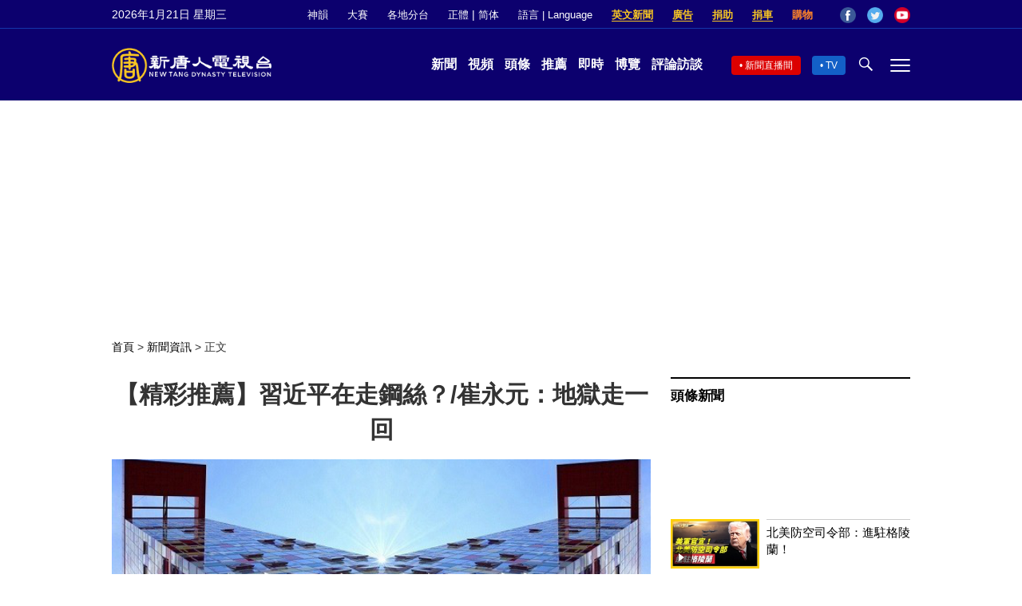

--- FILE ---
content_type: text/html; charset=UTF-8
request_url: https://www.ntdtv.com/b5/2019/05/11/a102576421.html
body_size: 23912
content:
<!DOCTYPE html>
<html lang="zh-Hant" prefix="og: http://ogp.me/ns#">
<head>
<meta name="viewport" content="width=device-width, initial-scale=1">
<meta charset="UTF-8">
<!--[if IE]>
<meta http-equiv="X-UA-Compatible" content="IE=Edge">
<![endif]-->
<link rel="profile" href="http://gmpg.org/xfn/11">
<link rel="shortcut icon" type="image/x-icon" href="/favicon.ico" sizes="32x32" />
<link rel="icon" href="/NTD32.png" sizes="32x32"/><link rel="apple-touch-icon-precomposed" href="/NTD180.png" /><link rel="icon" href="/NTD192.png" sizes="192x192"/><meta name="msapplication-TileImage" content="https://www.ntdtv.com/NTD270.png" />
	<meta name="date" content="2019-05-11 6:25:44 下午" />
			<link rel="preload" as="image" href="https://i.ntdtv.com/assets/uploads/2019/05/50e6fa8860a28fafeca2512051634794.jpg" />
	<title>【精彩推薦】習近平在走鋼絲？/崔永元：地獄走一回 | 貿易戰 | 關稅 | 劉鶴 | 新唐人电视台</title>
<meta name="description" content="新唐人為讀者推薦每日精彩文章和視頻節目： 【熱點互動】貿易戰若全面開打，會如何影響中國經濟？老百姓怎麼辦？ 如果25%的關稅長期執行，而另外3000億美元商品的關稅又要開始執行，那麼這對中國經濟，政治會造成何種影響？中國百姓該如何應對？ 美...">
<meta property="og:locale" content="zh_TW" >
<meta property="og:site_name" content="NTDChinese" >
<meta property="og:url" content="https://www.ntdtv.com/b5/2019/05/11/a102576421.html">
<meta property="og:type" content="article">
<meta property="og:title" content="【精彩推薦】習近平在走鋼絲？/崔永元：地獄走一回 | 貿易戰 | 關稅 | 劉鶴 | 新唐人电视台">
<meta property="og:description" content="新唐人為讀者推薦每日精彩文章和視頻節目： 【熱點互動】貿易戰若全面開打，會如何影響中國經濟？老百姓怎麼辦？ 如果25%的關稅長期執行，而另外3000億美元商品的關稅又要開始執行，那麼這對中國經濟，政治會造成何種影響？中國百姓該如何應對？ 美...">
<meta property="og:image" content="https://i.ntdtv.com/assets/uploads/2019/05/50e6fa8860a28fafeca2512051634794.jpg">
<meta property="twitter:site" content="@NTDChinese" >
<meta name="twitter:domain" content="www.ntdtv.com">
<meta name="twitter:title" content="【精彩推薦】習近平在走鋼絲？/崔永元：地獄走一回 | 貿易戰 | 關稅 | 劉鶴 | 新唐人电视台">
<meta name="twitter:description" content="新唐人為讀者推薦每日精彩文章和視頻節目： 【熱點互動】貿易戰若全面開打，會如何影響中國經濟？老百姓怎麼辦？ 如果25%的關稅長期執行，而另外3000億美元商品的關稅又要開始執行，那麼這對中國經濟，政治會造成何種影響？中國百姓該如何應對？ 美...">
<meta name="twitter:card" content="summary_large_image">
<meta name="twitter:image" content="https://i.ntdtv.com/assets/uploads/2019/05/50e6fa8860a28fafeca2512051634794.jpg">
<link rel='stylesheet' id='cntd-style-css' href='https://www.ntdtv.com/assets/themes/ntd/style.css?ver=20240815' type='text/css' media='all' />
<link rel='stylesheet' id='cntd-global-css' href='https://www.ntdtv.com/assets/themes/ntd/css/global.css?ver=20251209' type='text/css' media='all' />
<link rel='stylesheet' id='genericons-css' href='https://www.ntdtv.com/assets/themes/ntd/css/genericons/genericons.css?ver=20171027' type='text/css' media='all' />
<link rel='stylesheet' id='cntd-single-style-css' href='https://www.ntdtv.com/assets/themes/ntd/css/single.css?ver=20250721' type='text/css' media='all' />

<link rel="canonical" href="https://www.ntdtv.com/b5/2019/05/11/a102576421.html" />

    <script>
        var ntd_primary_category, ntd_user_id, ntd_cat_ids, ntd_term_ids, ntd_all_term_ids, ntd_cat_names, ntd_no_ads, ntd_ads_term_ids, ntd_no_social;
        var ntd_post_id, ntd_author_name, ntd_tags, ntd_tags_slugs, ntd_publish_date, ntd_last_updated_date, ntd_word_count, ntd_encoding;
        function verifyStorage(){ try{ localStorage.setItem('test',1);localStorage.removeItem('test');return 1;} catch(e) {return 0;}}
        var hasStorage = verifyStorage();
    ntd_primary_category = 'category-200-新聞資訊';
ntd_user_id = '20-yanlong-song';
ntd_cat_ids = 'china-204;news-200;china-politics-1132;topics-400';
ntd_term_ids = 'front-dweb-feed-393597;front-cnnews-top-story-393599;front-wujie-feed-393598;front-daily-headlines-1756';
ntd_all_term_ids = 'china-204;news-200;china-politics-1132;topics-400;front-dweb-feed-393597;front-cnnews-top-story-393599;front-wujie-feed-393598;front-daily-headlines-1756';
ntd_cat_names = '大陸;新聞資訊;時政;焦點專題';
ntd_ads_term_ids = 'ntd_china-204,ntd_news-200,ntd_china-politics-1132,ntd_topics-400,ntd_front-dweb-feed-393597,ntd_front-cnnews-top-story-393599,ntd_front-wujie-feed-393598,ntd_front-daily-headlines-1756';
ntd_post_id = '102576421';
ntd_author_name = 'wenlong';
ntd_tags = '精彩推薦;貿易戰;關稅;劉鶴;溫家寶;汶川地震;崔永元;川普;熱門話題';
ntd_tags_slugs = '精彩推薦;貿易戰;關稅;劉鶴;溫家寶;汶川地震;崔永元;川普;prog1737';
ntd_publish_date = '20190511';
ntd_last_updated_date = '20190513';
ntd_word_count = '4215';
ntd_page_type = 'post';
ntd_encoding = 'b5';
    </script>
    
<script type="application/ld+json">
{"@context":"https:\/\/schema.org","@type":"BreadcrumbList","itemListElement":[{"@type":"ListItem","position":1,"name":"\u65b0\u805e\u8cc7\u8a0a","item":"https:\/\/www.ntdtv.com\/b5\/news"}]}
</script>

<script type="application/ld+json">
{"@context":"https:\/\/schema.org","@type":"NewsArticle","@id":"https:\/\/www.ntdtv.com\/b5\/2019\/05\/11\/a102576421.html\/#newsarticle","url":"https:\/\/www.ntdtv.com\/b5\/2019\/05\/11\/a102576421.html","mainEntityOfPage":"https:\/\/www.ntdtv.com\/b5\/2019\/05\/11\/a102576421.html","headline":"【精彩推薦】習近平在走鋼絲？\/崔永元：地獄走一回","description":"","keywords":"精彩推薦,貿易戰,關稅,劉鶴,溫家寶,汶川地震,崔永元,川普,熱門話題","dateCreated":"2019-05-11T18:25:44Z","datePublished":"2019-05-11T18:25:44Z","dateModified":"2019-05-13T17:32:38Z","author":{"@type":"Person","name":"文彬","description":"新唐人電視台報導","image":""},"publisher":{"@type":"Organization","logo":{"@type":"ImageObject","url":"https:\/\/i.ntdtv.com\/assets\/themes\/ntd\/images\/shenyun\/ntdtv.png","height":"78","width":"346"},"name":"新唐人電視台","sameAs":["https:\/\/www.facebook.com\/NTDChinese","https:\/\/twitter.com\/ntdtelevision"]},"articleSection":"新聞資訊","thumbnailUrl":"https:\/\/i.ntdtv.com\/assets\/uploads\/2019\/05\/50e6fa8860a28fafeca2512051634794.jpg","name":"【精彩推薦】習近平在走鋼絲？\/崔永元：地獄走一回","wordCount":"4215","timeRequired":"1011","mainEntity":{"@type":"WebPage","@id":"https:\/\/www.ntdtv.com\/b5\/2019\/05\/11\/a102576421.html"},"image":{"@type":"ImageObject","contentUrl":"https:\/\/i.ntdtv.com\/assets\/uploads\/2019\/05\/50e6fa8860a28fafeca2512051634794.jpg","url":"https:\/\/i.ntdtv.com\/assets\/uploads\/2019\/05\/50e6fa8860a28fafeca2512051634794.jpg","name":"","height":"868","width":"488"},"isAccessibleForFree":"true","potentialAction":{"@type":"ReadAction","target":[{"@type":"EntryPoint","urlTemplate":"https:\/\/www.ntdtv.com\/b5\/2019\/05\/11\/a102576421.html"}]},"inLanguage":"zh-Hant","copyrightYear":"2026"}
</script>
<style type="text/css">.recentcomments a{display:inline !important;padding:0 !important;margin:0 !important;}</style><link rel="amphtml" href="https://www.ntdtv.com/b5/2019/05/11/a102576421.html/amp" /><!--[if lt IE 9]>
     <script type="text/javascript" src="/assets/themes/ntd/js/html5.js"></script>
     <link href="/assets/themes/ntd/css/ie.css" rel="styleshntd" type="text/css" />
<![endif]-->
<meta property="fb:pages" content="1416685305250937" />
</head>
<body class="post-template-default single single-post postid-102576421 single-format-standard">
	<style>.async-hide { opacity: 0 !important} </style>
    <!-- Google tag (gtag.js) -->
    <script async src="https://www.googletagmanager.com/gtag/js?id=G-962LDZH4HM"></script>
    <script>
        var ga4_para_obj = {};
        if (typeof(ntd_user_id) != "undefined" && ntd_user_id !== null) {
            ga4_para_obj.author_id = ntd_user_id;
        }
        if (typeof(ntd_author_name) != "undefined" && ntd_author_name !== null) {
            ga4_para_obj.author_name = ntd_author_name;
        }
        if (typeof(ntd_cat_ids) != "undefined" && ntd_cat_ids !== null) {
            ga4_para_obj.category_ids = ntd_cat_ids;
        }
        if (typeof(ntd_cat_names) != "undefined" && ntd_cat_names !== null) {
            ga4_para_obj.category_names = ntd_cat_names;
        }
        if (typeof(ntd_page_type) != "undefined" && ntd_page_type !== null) {
            ga4_para_obj.page_type = ntd_page_type;
        }
        if (typeof(ntd_post_id) != "undefined" && ntd_post_id !== null) {
            ga4_para_obj.post_id = ntd_post_id;
        }
        if (typeof(ntd_primary_category) != "undefined" && ntd_primary_category !== null) {
            ga4_para_obj.primary_category = ntd_primary_category;
        }
        if (typeof(ntd_publish_date) != "undefined" && ntd_publish_date !== null) {
            ga4_para_obj.publish_date = ntd_publish_date;
        }
        if (typeof(ntd_tags_slugs) != "undefined" && ntd_tags_slugs !== null) {
            ga4_para_obj.tags_slugs = ntd_tags_slugs;
        }
        if (typeof(ntd_term_ids) != "undefined" && ntd_term_ids !== null) {
            ga4_para_obj.term_ids = ntd_term_ids;
        }
        if (typeof(ntd_last_updated_date) != "undefined" && ntd_last_updated_date !== null) {
            ga4_para_obj.updated_date = ntd_last_updated_date;
        }
        ga4_para_obj.cookie_domain = '.ntdtv.com';

        window.dataLayer = window.dataLayer || [];
        function gtag(){dataLayer.push(arguments);}
		gtag('consent', 'default', {
			ad_storage: "granted",
			analytics_storage: "granted",
			functionality_storage: "granted",
			personalization_storage: "granted",
			security_storage: "granted",
			ad_user_data: "granted",
			ad_personalization: "granted"
		});// Override defaults to 'denied' for specific regions.
		gtag('consent', 'default', {
			ad_storage: 'denied',
			analytics_storage: 'denied',
			functionality_storage: 'denied',
			personalization_storage: 'denied',
			security_storage: 'denied',
			ad_user_data: 'denied',
			ad_personalization: 'denied',
			ad_user_personalization: 'denied',
			region: ['AT', 'BE', 'BG', 'HR', 'CY', 'CZ', 'DK', 'EE', 'FI', 'FR', 'DE', 'GR', 'HU', 'IE', 'IT', 'LV', 'LT', 'LU', 'MT', 'NL', 'PL', 'PT', 'RO', 'SK', 'SI', 'ES', 'SE', 'GB']
		});

        var sent_pageview_status = 0;
        if (hasStorage) {
            //ATTN: ntdtv in OneTrust: C0005 - social; C0003 - functional; C0002 - performance; C0004 - ads target; C0001 - basic that always active
            var currentGroups = localStorage.getItem('EpochOnetrustActiveGroups');
            if (typeof currentGroups !== 'undefined' && currentGroups.length > 0) {
                var performanceAuth = (currentGroups.indexOf('C0002') === -1) ? 'denied' : 'granted';
                var functionalAuth = (currentGroups.indexOf('C0003') === -1) ? 'denied' : 'granted';
                var targetingAuth = (currentGroups.indexOf('C0004') === -1) ? 'denied' : 'granted';

                gtag('consent', 'update', {
                    analytics_storage: performanceAuth,
                    personalization_storage: performanceAuth,
                    security_storage: performanceAuth,
                    functionality_storage: functionalAuth,
                    ad_storage: targetingAuth,
                    ad_user_data: targetingAuth,
                    ad_personalization: targetingAuth,
                    ad_user_personalization: targetingAuth
                });
                sent_pageview_status = 1;
            }
        }

        gtag('set', {'cookie_flags': 'SameSite=Lax;Secure'});
        gtag('set', 'send_page_view', false);
        gtag('js', new Date());

        gtag('config', 'G-962LDZH4HM', ga4_para_obj);

        function sent_pageview_check() {
            if (sent_pageview_status < 3) {
                sent_pageview_status = 3;
                gtag('event', 'page_view', {
                    'page_title': document.title,
                    'page_location': window.location.href,
                    'page_path': window.location.pathname
                });
            }
        }
        if (sent_pageview_status == 1) {
            sent_pageview_check();
        }
    </script>

    <script src="https://cdn.cookielaw.org/scripttemplates/otSDKStub.js" data-document-language="true" type="text/javascript" charset="UTF-8" data-domain-script="01904fab-bb56-7e43-b833-76a23d7d9f99"></script>
    <script type="text/javascript">
        var sent_pageview = false;
        function OptanonWrapper() {
            if (hasStorage && (localStorage.getItem('EpochOnetrustActiveGroups') !== OnetrustActiveGroups)) {
                localStorage.setItem('EpochOnetrustActiveGroups', OnetrustActiveGroups);
                window.location.reload();
            }
            sent_pageview_check();
        }

        // in case there was no callback
        setTimeout(function() {
            sent_pageview_check();
        }, 3000);
    </script>
    <script>
        var settings_obj = {};
        settings_obj[ 'GTM-5777RW' ] = true;
        (function(a,s,y,n,c,h,i,d,e){s.className+=' '+y;h.start=1*new Date;
            h.end=i=function(){s.className=s.className.replace(RegExp(' ?'+y),'')};
            (a[n]=a[n]||[]).hide=h;setTimeout(function(){i();h.end=null},c);h.timeout=c;
        })(window,document.documentElement,'async-hide','dataLayer',500,settings_obj);
    </script>
    <noscript><iframe src="//www.googletagmanager.com/ns.html?id=GTM-5777RW"
                      height="0" width="0" style="display:none;visibility:hidden"></iframe></noscript>
    <script>(function(w,d,s,l,i){w[l]=w[l]||[];w[l].push({'gtm.start':new Date().getTime(),event:'gtm.js'});var f=d.getElementsByTagName(s)[0],j=d.createElement(s),dl=l!='dataLayer'?'&l='+l:'';
            j.async=true;j.src='//www.googletagmanager.com/gtm.js?id='+i+dl;f.parentNode.insertBefore(j,f);})(window,document,'script','dataLayer','GTM-5777RW');
    </script>

    <script class="optanon-category-C0002-C0004" type="text/plain" src="https://btloader.com/tag?o=5755245557186560&upapi=true" async></script>
	<header class="header">
	<div class="top_row">
		<div class="container">
			<div id="ntd_date"></div>
			<div><a href="https://www.ntdtv.com/b5/shenyun">神韻</a></div>
			<div><a href="https://competitions.ntdtv.com/">大賽</a></div>
			<div class="dropdown">
				<a href="javascript:void(0)" class="dropbtn">各地分台</a>
				<div class="dropdown-triangle city">▲</div>
				<div class="dropdown-content">
				<div class="left"><a target="_blank" href="https://www.ntdtv.com/b5/news/new-york-today">大纽约</a><a target="_blank" href="https://www.ntdtv.com/b5/news/los-angeles">洛杉磯</a><a target="_blank" href="https://www.ntdtv.com/b5/news/houston">休斯頓</a><a target="_blank" href="https://www.ntdtv.com/b5/news/san-francisco">舊金山</a><a target="_blank" href="http://www.ntdtv.com.tw/">亞太台</a></div><div class="right"><a target="_blank" href="https://www.ntdtv.com/b5/news/canada">加拿大</a><a target="_blank" href="https://www.ntdtv.com/b5/news/oceania">大洋洲</a><a target="_blank" href="https://www.ntdtv.com/b5/news/france">法國</a></div>				</div>
			</div>
						<div class="zh"><a href="/b5/2019/05/11/a102576421.html">正體</a> | <a href="/gb/2019/05/11/a102576421.html">简体</a></div>
			<div class="dropdown">
				<a href="javascript:void(0)" class="dropbtn">語言 | Language</a>
				<div class="dropdown-triangle">▲</div>
				<div class="dropdown-content">
					<div class="left">
						<a target="_blank" href="https://www.ntd.com">English</a>
						<a target="_blank" href="https://ntdtv.fr">Français</a>
						<a target="_blank" href="https://ntdtv.ru">Русский</a>
					</div>
					<div class="right">
						<a target="_blank" href="https://ntdtv.jp">日本語</a>
						<a target="_blank" href="https://www.ntdtv.co.kr">한국어</a>
					</div>
				</div>
			</div>
			<div class="donate entd_link"><a target="_blank" href="https://www.ntdtv.com/b5/english-ntdtv.html">英文新聞</a></div>
			<div class="donate ads"><a target="_blank" href="https://www.ntdtv.com/b5/2021/02/24/a103061300.html">廣告</a></div>
			<div class="donate"><a target="_blank" href="/b5/donation.html">捐助</a></div>
			<div class="donate"><a target="_blank" href="https://www.cars4compassion.org/ntdcardonation?&utm_medium=CarDonation&utm_source=NTD&utm_campaign=Homepage">捐車</a></div>
			<div class="shopping"><a target="_blank" href="https://www.youlucky.com/">購物</a></div>
			<div class="social">
				<span class="facebook"><a target="_blank" href="http://www.facebook.com/ntdchinese" title="Facebook">Facebook</a></span>
				<span class="twitter"><a target="_blank" href="http://twitter.com/ntdchinese" title="Twitter">Twitter</a></span>
				<span class="youtube"><a target="_blank" href="http://www.youtube.com/ntdchinese" title="YouTube">YouTube</a></span>
			</div>
		</div>
	</div>
	<div class="nav_row">
		<div class="container">
			<div class="ntd_logo">
								<a href="https://www.ntdtv.com"><img alt="新唐人電視台" src="https://www.ntdtv.com/assets/themes/ntd/images/logo/logo_ntd.png" title="新唐人電視台" width="542" height="120"/></a>
							</div>
			<div class="main_nav">
				<ul id="menu-primary-menu" class="menu">
					<li><a href="https://www.ntdtv.com/b5/news">新聞</a></li>
					<li><a href="https://www.ntdtv.com/b5/programs">視頻</a></li>
					<li><a href="https://www.ntdtv.com/b5/headline-news.html">頭條</a></li>
					<li><a href="https://www.ntdtv.com/b5/editor-pickup.html">推薦</a></li>
					<li><a href="https://www.ntdtv.com/b5/instant-news.html">即時</a></li>
					<li><a href="https://www.ntdtv.com/b5/culture-world.html">博覽</a></li>
					<li><a href="https://www.ntdtv.com/b5/programs/news-talk-show">評論訪談</a></li>
				</ul>
			</div>
			<div class="right">
				<span class="live_icon net"><a href="https://www.ntdtv.com/b5/live-tv/news-live">新聞直播間</a></span>
				<span class="live_icon tv"><a href="https://www.ntdtv.com/b5/live-tv">TV</a></span>
				<span class="search_icon"></span>
				<span class="menu_icon"></span>
			</div>
		</div>
	</div>
	<div class="nav_wrap" id="nav_pannel">
		<div class="container">
			<div class="search">
								<form method="get" id="cse-search-box1" action="https://www.ntdtv.com/b5/search.html" target="_blank">
					<input title="search" name="q" id="search_row" role="search" type="input" placeholder="">
					<input type="submit" class="search_btn" value="搜尋...">
				</form>
			</div>
            <div class="news_nav nav-menu">
                <div class="block_title"><a href="https://www.ntdtv.com/b5/news">新聞</a></div>
                <div class="sub-menu">
                    <a href="https://www.ntdtv.com/b5/news/international">國際</a>
                    <a href="https://www.ntdtv.com/b5/news/us">美國</a>
                    <a href="https://www.ntdtv.com/b5/commentary">評論</a>
                    <a href="https://www.ntdtv.com/b5/news/china">大陸</a>
                    <a href="https://www.ntdtv.com/b5/news/hongkong-macau">港澳</a>
                    <a href="https://www.ntdtv.com/b5/news/taiwan">台灣</a>
                    <a href="https://www.ntdtv.com/b5/news/international-finance">財經</a>
                    <a href="https://www.ntdtv.com/b5/news/technology">科教</a>
                    <a href="https://www.ntdtv.com/b5/supplement/entertainment">娛樂</a>
                    <a href="https://www.ntdtv.com/b5/supplement/sports">體育</a>
                </div>
                <div class="more-sub-menu">
                    <a href="/b5/headline-news.html">頭條要聞</a>
                    <a href="/b5/pickup-videos.html">熱點視頻</a>
                    <a href="/b5/instant-news.html">即時新聞</a>
                    <a href="/b5/editor-pickup.html">今日推薦</a>
                    <a href="/b5/culture-world.html">博覽天下</a>
                    <a href="https://www.ntdtv.com/b5/live-tv/news-live">直播間</a>
                    <a href="https://www.ntdtv.com/b5/shenyun">神韻演出</a>
                    <a href="https://www.ntdtv.com/b5/global-competitions">全球大賽</a>
                </div>
            </div>
            <div class="prog_nav">
                <div class="group">
                    <div class="block_title"><a href="https://www.ntdtv.com/b5/programs/news-video">新聞視頻</a></div>
                    <div class="sub-menu">
                        <a href="https://www.ntdtv.com/b5/programs/ntd-global-news">全球新聞</a>
                        <a href="https://www.ntdtv.com/b5/programs/global-watch">環球直擊</a>
                        <a href="https://www.ntdtv.com/b5/programs/china-forbidden-news">中國禁聞</a>
                        <a href="https://www.ntdtv.com/b5/programs/evening-news">新唐人晚間新聞</a>
                        <a href="https://www.ntdtv.com/b5/programs/news-wide-vision">新唐人大視野</a>
                        <a href="https://www.ntdtv.com/b5/programs/weekly-news">新聞周刊</a>
                        <a href="https://www.ntdtv.com/b5/programs/community-news">社區廣角鏡</a>
                        <a href="https://www.ntdtv.com/b5/programs/weekly-economic-review">一週經濟回顧</a>
                        <a href="https://www.ntdtv.com/b5/programs/news-detox">大陸新聞解毒</a>
                        <a href="https://www.ntdtv.com/b5/news/ca-today-news">今日加州</a>
                        <a href="https://www.ntdtv.com/b5/news/houston-today-news">今日休斯頓</a>
                        <a href="https://www.ntdtv.com/b5/programs/asia-pacific-financial-trends">亞太財經趨勢</a>
                        <a href="https://www.ntdtv.com/b5/programs/weishipin">微視頻</a>
                    </div>
                </div>
                <div class="group">
                    <div class="block_title"><a href="https://www.ntdtv.com/b5/programs/news-talk-show">評論訪談</a></div>
                    <div class="sub-menu">
                        <a href="https://www.ntdtv.com/b5/programs/voices-of-influence">新聞大家談</a>
                        <a href="https://www.ntdtv.com/b5/programs/focus-talk">熱點互動</a>
                        <a href="https://www.ntdtv.com/b5/programs/golden-scan">時事金掃描</a>
                        <a href="https://www.ntdtv.com/b5/programs/linlan-talk-show">林瀾對話</a>
                        <a href="https://www.ntdtv.com/b5/programs/qinpeng-insight">秦鵬政經觀察</a>
                        <a href="https://www.ntdtv.com/b5/programs/pinnacle-view">菁英論壇</a>
                        <a href="https://www.ntdtv.com/b5/programs/world-crossroad">世界的十字路口</a>
                        <a href="https://www.ntdtv.com/b5/programs/shi-shan-talkshow">有冇搞錯</a>
                        <a href="https://www.ntdtv.com/b5/programs/ordinary-people-stories">百姓故事</a>
                        <a href="https://www.ntdtv.com/b5/commentary/dayutalk">新聞拍案驚奇</a>
                        <a href="https://www.ntdtv.com/b5/programs/tansuoshifen">探索時分</a>
                        <a href="https://www.ntdtv.com/b5/programs/analyzing-ccp-party-culture">漫談黨文化</a>
                        <a href="https://www.ntdtv.com/b5/programs/cultivation-stories">修煉故事</a>
                        <a href="https://www.ntdtv.com/b5/commentary/henghe-opinion">橫河觀點</a>
                        <a href="https://www.ntdtv.com/b5/commentary/muyangshow">新聞看點</a>
                        <a href="https://www.ntdtv.com/b5/programs/fangfei-interview">方菲訪談</a>
                    </div>
                </div>
                <div class="group culture">
                    <div class="block_title"><a href="https://www.ntdtv.com/b5/programs/culture-and-education">人文教育</a></div>
                    <div class="sub-menu">
                        <a href="https://www.ntdtv.com/b5/programs/xtfyshow">笑談風雲</a>
                        <a href="https://www.ntdtv.com/b5/programs/health-1-plus-1">健康1+1</a>
                        <a href="https://www.ntdtv.com/b5/programs/lecture-for-mom-and-dad">爸媽必修課</a>
                        <a href="https://www.ntdtv.com/b5/programs/china-historical-cultural-stories">文化古今</a>
                        <a href="https://www.ntdtv.com/b5/programs/chinese-medicine-in-the-past-and-present">談古論今話中醫</a>
                        <a href="https://www.ntdtv.com/b5/programs/1000-steps-to-colourful-taiwan">1000步的繽紛台灣</a>
                        <a href="https://www.ntdtv.com/b5/programs/amazing-world">大千世界</a>
                        <a href="https://www.ntdtv.com/b5/commentary/daxiong-on-art">大雄畫裡話外</a>
                        <a href="https://www.ntdtv.com/b5/programs/mysteries-untold-fuyao">未解之謎</a>
                        <a href="https://www.ntdtv.com/b5/programs/ancient-wisdom">馨香雅句</a>
                        <a href="https://www.ntdtv.com/b5/programs/idiom">漫談成語</a>
                        <a href="https://www.ntdtv.com/b5/programs/exploring-korean-medicine">走近韓醫</a>
                        <a href="https://www.ntdtv.com/b5/programs/legendary-doctor-reborn">神醫再現</a>
                    </div>
                </div>
                <div class="group">
                    <div class="block_title"><a href="https://www.ntdtv.com/b5/programs/entertainment-leisure">娛樂休閒</a></div>
                    <div class="sub-menu">
                        <a href="https://www.ntdtv.com/b5/programs/daily-life-houston">生活廣角鏡</a>
                        <a href="https://www.ntdtv.com/b5/programs/beautiful-heart-of-taiwan">美麗心台灣</a>
                        <a href="https://www.ntdtv.com/b5/programs/sweet-living">廚娘香Q秀</a>
                        <a href="https://www.ntdtv.com/b5/programs/my-musical-thoughts">我的音樂想想</a>
                        <a href="https://www.ntdtv.com/b5/programs/global-sports">環球體育</a>
                        <a href="https://www.ntdtv.com/b5/programs/hello-japan">你好日本</a>
                        <a href="https://www.ntdtv.com/b5/programs/hello-korea">你好韓國</a>
                        <a href="https://www.ntdtv.com/b5/programs/cici-food-paradise">美食天堂</a>
                        <a href="https://www.ntdtv.com/b5/programs/dr-hu-naiwen-talks">胡乃文開講</a>
                        <a href="https://www.ntdtv.com/b5/programs/classic-melody">古韻流芳</a>
                        <a href="https://www.ntdtv.com/b5/supplement/shi-tao-talk-show-feng-shen-yan-yi">濤哥侃封神</a>
                    </div>
                </div>
                <div class="group topics">
                    <div class="block_title"><a href="https://www.ntdtv.com/b5/programs/documentaries">專題片</a></div>
                    <div class="sub-menu">
                        <a href="https://www.ntdtv.com/b5/programs/stories-of-life">細語人生</a>
                        <a href="https://www.ntdtv.com/b5/programs/now-and-for-the-future">我們告訴未來</a>
                        <a href="https://www.ntdtv.com/b5/programs/legends-unfolding">傳奇時代</a>
                        <a href="https://www.ntdtv.com/b5/topics/the-ultimate-goal-of-communism">共產主義的終極目的</a>
                        <a href="https://www.ntdtv.com/b5/topics/how-the-specter-of-communism-is-ruling-our-world">魔鬼在統治著我們的世界</a>
                        <a href="https://www.ntdtv.com/b5/programs/a-century-of-red-horror-under-communism">百年紅禍</a>
                        <a href="https://www.ntdtv.com/b5/programs/the-real-story-of-china-jiang-zemin-series">真實的江澤民</a>
                        <a href="https://www.ntdtv.com/b5/programs/nine-commentaries-on-the-communist-party">九評共產黨</a>
                        <a href="https://www.ntdtv.com/b5/programs/feng-yu-tian-di-xing">風雨天地行</a>
                        <a href="https://www.ntdtv.com/b5/topics/the-black-book-of-communism-crimes-terror-repression">共產主義黑皮書</a>
                        <a href="https://www.ntdtv.com/b5/programs/business-advertisement">工商廣告</a>
                    </div>
                </div>
            </div>
		</div>
	</div>
	</header>
<main id="main" role="main">
	<div id='top_ad'></div>
	<div class="main_container news-single">
		<div class="main_content">
			<div class="show-for-medium-up breadcrumb" id="breadcrumb"><a href = "/" >首頁</a> > <a class="breadcrumbs textLink" href="https://www.ntdtv.com/b5/news">新聞資訊</a> > <span class="current">正文</span></div>			<div class="print_logo"><img alt="NTD LOGO" src="/assets/themes/ntd/images/logo/logo_ntd_amp.png" width="600" height="60"></div>
			<div class="article_content">
				<div class="article_title">
					<h1>【精彩推薦】習近平在走鋼絲？/崔永元：地獄走一回</h1>
									</div>
				<div class="print_date">北京時間：<span>2019-05-11 18:25</span></div>
										<div class="featured_image">
							<figure>
								<a target="_blank" href="https://i.ntdtv.com/assets/uploads/2019/05/50e6fa8860a28fafeca2512051634794.jpg"><img alt="【精彩推薦】習近平在走鋼絲？/崔永元：地獄走一回" src="https://i.ntdtv.com/assets/uploads/2019/05/50e6fa8860a28fafeca2512051634794.jpg" width="868" height="488"></a>
							</figure>
													</div>
										<div class="article_info">
					<div class="time">北京時間：<span>2019-05-11 18:25</span></div>
					<div class="article_share">
						<span class="fb"><a href="https://www.facebook.com/sharer/sharer.php?u=https://www.ntdtv.com/b5/2019/05/11/a102576421.html" target="_blank">Facebook</a></span><span class="twitter"><a href="https://twitter.com/intent/tweet?text=%E3%80%90%E7%B2%BE%E5%BD%A9%E6%8E%A8%E8%96%A6%E3%80%91%E7%BF%92%E8%BF%91%E5%B9%B3%E5%9C%A8%E8%B5%B0%E9%8B%BC%E7%B5%B2%EF%BC%9F%2F%E5%B4%94%E6%B0%B8%E5%85%83%EF%BC%9A%E5%9C%B0%E7%8D%84%E8%B5%B0%E4%B8%80%E5%9B%9E&amp;url=https://www.ntdtv.com/b5/2019/05/11/a102576421.html&amp;via=ntdchinese" target="_blank">Twitter</a></span><span class="email"><a href="/cdn-cgi/l/email-protection#[base64]">Email</a></span><span class="print_btn"><a href="#Print" onclick="window.print(); return false;" rel="nofollow" target="_blank">Print</a></span><span class="change_size"><a id="change_size" href="javascript:void(0)">Font Size</a></span><span class="gbb5"><a href="https://www.ntdtv.com/gb/2019/05/11/a102576421.html">簡體</a></span>					</div>
				</div>
				<div class="post_content" itemprop="articleBody" id="wrap_post_content">
					<p>【新唐人北京時間2019年05月11日訊】新唐人為讀者推薦每日精彩文章和視頻節目：</p>
<p><strong><a href=" https://www.ntdtv.com/b5/2019/05/11/a102576175.html" target="_blank" rel="noopener">【熱點互動】貿易戰若全面開打，會如何影響中國經濟？老百姓怎麼辦？</a></strong><br />
如果25%的<a href="https://www.ntdtv.com/b5/focus/關稅">關稅</a>長期執行，而另外3000億美元商品的關稅又要開始執行，那麼這對中國經濟，政治會造成何種影響？中國百姓該如何應對？</p>
<p><strong><a href=" https://www.ntdtv.com/b5/2019/05/11/a102576029.html" target="_blank" rel="noopener">美媒：川普施壓加碼 習近平在走鋼絲</a></strong><br />
美中第11輪貿易談判已結束，川普（特朗普）宣布對華全面加征<a href="https://www.ntdtv.com/b5/focus/關稅">關稅</a>，並表態不會再讓中共「殺人犯」逍遙法外。有美媒說，川普的強力施壓下，習近平將面臨內外部諸多困難。學者稱，習近平正在走鋼絲。</p>
<p><strong><a href=" https://www.ntdtv.com/b5/2019/05/11/a102576191.html" target="_blank" rel="noopener">消息人士：姆努欽下通牒 4周未達協議所有中國商品徵稅25%</a></strong><br />
10日，美中最新一輪貿易談判無果而終，川普將2000億美元中國商品關稅上調至25%。不僅如此，有消息人士透露，美方已下最後通牒，若四周內未達成協議，美國將對另外3250億美元中國商品徵收25%關稅。</p>
<p><strong><a href=" https://www.ntdtv.com/b5/2019/05/10/a102575658.html" target="_blank" rel="noopener">關稅衝擊波到來 中國廠商不敢接訂單</a></strong><br />
美東時間10日0時1分，美國正式把針對2,000億美元中國商品加征的關稅從10%上調至25%。中國浙江杭州商戶表示，去年以來，當地三分之一的小型外貿服飾企業已關門。一名港商稱，大陸的港商現在已不敢接新訂單。</p>
<p><strong><a href=" https://www.ntdtv.com/b5/2019/05/10/a102575620.html" target="_blank" rel="noopener">劉鶴美國首日僅談判90分鐘 坦言自己「無能為力」</a></strong><br />
在10日凌晨美方提高關稅的舉措已開始啟動的背景下，雙方還將繼續談判。有美國資深記者透露，<a href="https://www.ntdtv.com/b5/focus/劉鶴">劉鶴</a>對萊特希澤會晤時坦言自己已「無能為力」，最終只能由兩國首腦親自解決。</p>
<p><strong><a href=" https://www.ntdtv.com/b5/2019/05/10/a102575728.html" target="_blank" rel="noopener">貿戰升級敏感時刻 溫家寶四川露面滿頭白髮</a></strong><br />
近日，多名北京前元老接連露面。在5月10日美中關稅戰升級的敏感時刻，網上傳出前國務院總理<a href="https://www.ntdtv.com/b5/focus/溫家寶">溫家寶</a>探訪四川512地震災民的視頻。視頻中，溫家寶頭髮花白，但看起來氣色不錯。</p>
<p><strong><a href=" https://www.ntdtv.com/b5/2019/05/11/a102576408.html" target="_blank" rel="noopener">美媒：中美即便達成協議 也只是一張「創可貼」</a></strong><br />
中美第11輪的談判結束後，雙方均未披露任何結果，分析人士說，即便達成協議，也只能起到「創可貼」的作用，因為美中之間的競爭已不是一紙商業協議可以解決的。</p>
<p><strong><a href=" https://www.ntdtv.com/b5/2019/05/11/a102576310.html" target="_blank" rel="noopener">「汶川地震」為啥調不動兵 溫家寶一怒曝黑幕</a></strong><br />
2019年5月12日是四川汶川大地震11周年，據報，當年時任中共總理的<a href="https://www.ntdtv.com/b5/focus/溫家寶">溫家寶</a>，因不滿軍隊救援遲緩，曾一度怒摔電話，當時因江澤民按兵不動，胡錦濤也難以調兵，錯過黃金救援時間，導致了大量災民死亡。</p>
<p><strong><a href=" https://www.ntdtv.com/b5/2019/05/11/a102576383.html" target="_blank" rel="noopener">王全璋家書疑點重重 李文足：像去黨校進修4年</a></strong><br />
失蹤4年的王全璋律師有了新消息，其妻李文足10日公布了王全璋長達4頁的家書，李文足說自己讀著讀著，眼淚就收回去了，因為丈夫熟悉的字體，越來越陌生，信中完全是陌生人的語氣，丈夫像是去了黨校進修4年。</p>
<p><strong><a href=" https://www.ntdtv.com/b5/2019/05/11/a102576336.html" target="_blank" rel="noopener">組圖：沉寂30年 千張六四新照面世(3)</a></strong><br />
1989年春夏之間，中國爆發了一場震驚中外的愛國學生「自由民主運動」，一位北京大學生全程參與並用相機記錄了這個歷史時刻，見證了北京的學生和市民的愛國熱情，以及隨後中共殘忍的「六四大屠殺」。</p>
<p><strong><a href=" https://www.ntdtv.com/b5/2019/05/11/a102576139.html" target="_blank" rel="noopener">崔永元光頭露面：自稱地獄走了一回（視頻)</a></strong><br />
央視名嘴<a href="https://www.ntdtv.com/b5/focus/崔永元">崔永元</a>日前在推特發聲明，似乎對揭發中共最高法院卷宗丟失案致歉。同日，網絡流傳的視頻中，崔永元光頭露面傳媒大學食堂，他說自己每天要吃20多種葯，地獄走了一回。</p>
<p><strong><a href=" https://www.ntdtv.com/b5/2019/05/11/a102576362.html" target="_blank" rel="noopener">川普重啟關稅打擊中共 美國兩黨一致稱讚</a></strong><br />
川普對中共的強硬立場，獲得美國兩黨一致稱讚。川普的政治對手，參議院少數黨領袖舒默（Chuck Schumer）說：「川普總統，不要退縮。力量是戰勝中國（共）的唯一方式。」</p>
<p><strong><a href=" https://www.ntdtv.com/b5/2019/05/11/a102576164.html" target="_blank" rel="noopener">斥巨資送女入耶魯 父親被曝是中共A級通緝犯</a></strong><br />
美國名校招生賄賂醜聞涉及的最大的兩位「金主」中國富豪趙濤和郭虎林近期被曝光，日前又有媒體曝光，花120萬美金送女兒（Sherry Guo）的學生家長，疑似是中共公安部A級通緝犯郭虎林。</p>
<p><strong><a href=" https://www.ntdtv.com/b5/2019/05/11/a102576129.html" target="_blank" rel="noopener">劉鶴坦言「無能為力」 已打道回府</a></strong><br />
日前在華盛頓進行的貿易談判，沒有達成協議。中方談判代表<a href="https://www.ntdtv.com/b5/focus/劉鶴">劉鶴</a>對美方談判代表坦言，自己已「無能為力」。現在，劉鶴已打道回府，談判仍將繼續，但時間未定。</p>
<p><strong><a href=" https://www.ntdtv.com/b5/2019/05/11/a102576112.html" target="_blank" rel="noopener">黃奇帆「妄議中央」？敏感時刻談關稅</a></strong><br />
美中代表最新一輪貿易談判無果而終，在此敏感時刻，原重慶市長黃奇帆9日在一場演講中，突然談起關稅來。黃被稱為中共政壇不倒翁，此話題被調侃其「妄議中央」。</p>
<p><strong><a href=" https://www.ntdtv.com/b5/2019/05/11/a102575981.html" target="_blank" rel="noopener">瞄準中共海外統戰？FBI調查楊蒞政治捐款來源</a></strong><br />
美國聯邦調查局（FBI）已展開行動，調查佛州水療按摩店華裔老闆楊蒞（Cindy Yang）捐獻給美國政界的資金背景，該調查或具有刑事調查和反間諜調查的雙重性質。</p>
<p><strong><a href=" https://www.ntdtv.com/b5/2019/05/10/a102575835.html" target="_blank" rel="noopener">德媒:貿戰北京已無牌可打 歐洲早晚要站隊</a></strong><br />
全球都在關注<a href="https://www.ntdtv.com/b5/focus/貿易戰">貿易戰</a>火重燃後，美中兩國的經濟關係究竟會走向何方。有德國媒體發文指出，當前美中之間發生的已經不是單純的貿易戰，而是一場全方位較量，北京已無牌可打，歐洲早晚要在兩者之間作出站隊選擇。</p>
<p><strong><a href=" https://www.ntdtv.com/b5/2019/05/10/a102575892.html" target="_blank" rel="noopener">蟲害肆虐中國農田 貿易戰雪上加霜</a></strong><br />
危害極大的「秋行軍蟲」（Fall Armyworm）已擴展至超過8500公頃的農田，而中美<a href="https://www.ntdtv.com/b5/focus/貿易戰">貿易戰</a>重新打響之際，對於每年需要大量從美國進口糧食的中國來說，發生蟲災泛濫的情況可謂雪上加霜。</p>
<p><strong><a href=" https://www.ntdtv.com/b5/2019/05/11/a102576101.html" target="_blank" rel="noopener">傳四川邛崍美女宣傳部長自殺 當局封鎖消息</a></strong><br />
綜合媒體報導，消息稱，中共邛崍市委常委、宣傳部部長藍海鷹在5月1日前突然去世，且是「自殺身亡」，原因不明，中共官方也未透露詳情。</p>
<p><strong><a href=" https://www.ntdtv.com/b5/2019/05/10/a102575465.html" target="_blank" rel="noopener">西安貪官境外嫖妓被通報 中共前領導人也干過</a></strong><br />
中共陝西高院日前召開新聞發佈會，西安市前常委趙紅專，被官方通報曾到境外嫖娼，受到輿論關注。據披露，中共前黨魁江澤民早年訪問美國期間，也曾公開嫖妓，令美國高級警官大為震驚。</p>
<p><strong><a href=" https://www.ntdtv.com/b5/2019/05/10/a102575726.html" target="_blank" rel="noopener">新疆集中營漢語教師揭暴行:洗腦虐待強暴樣樣來</a></strong><br />
中共在新疆集中營中的暴行，日前再被曝光。一位曾被迫在集中營工作的哈薩克族女子向外媒透露，她曾親眼看到集中營裏面充滿了洗腦、虐待、藥物迫害和姦淫女性等暴行。</p>
<p><strong><a href=" https://www.ntdtv.com/b5/2019/05/10/a102575710.html" target="_blank" rel="noopener">桓宇:美中經濟脫鈎已上路 川習默契維持談判遊戲</a></strong><br />
川普（特朗普）在推特大力宣示對中共全面加征關稅的好處，並表態不會再讓中共「殺人犯」逍遙法外。關稅戰將全面開打，意味着美中經貿將基本脫鈎，維持談判或只為穩定市場信心。</p>
<p><strong><a href=" https://www.ntdtv.com/b5/2019/05/11/a102576410.html" target="_blank" rel="noopener">李小龍死於非命？香港法庭給出7種解釋</a></strong><br />
一代功夫巨星李小龍的猝然離世，留下一個世紀大謎團。香港法庭曾對李小龍的死因給出7種解釋，最後裁定李小龍是死於非命。</p>
<p><strong><a href=" https://www.ntdtv.com/b5/2019/05/11/a102575983.html" target="_blank" rel="noopener">【中國禁聞】5月10日完整版</a></strong></p>
<p><strong><a href=" https://www.ntdtv.com/b5/2019/02/15/a102512426.html" target="_blank" rel="noopener">《九評》編輯部：魔鬼在統治着我們的世界（播報版全集）</a></strong></p>
<p><strong><a href=" https://www.ntdtv.com/b5/2018/06/08/a1378888.html" target="_blank" rel="noopener">《九評》編輯部：魔鬼在統治着我們的世界（文字版全集）</a></strong></p>
<p>（責任編輯：李泉）</p>
<p><strong>相關鏈接：<a href="https://www.ntdtv.com/b5/2019/05/10/a102575417.html" target="_blank" rel="noopener">美2千億關稅開打/崔永元發表聲明</a></strong><br />
<strong>相關鏈接：<a href="https://www.ntdtv.com/b5/2019/05/09/a102574561.html" target="_blank" rel="noopener">習近平真要負全責？川普不提習主席</a></strong><br />
<strong>相關鏈接：<a href="https://www.ntdtv.com/b5/2019/05/08/a102573697.html" target="_blank" rel="noopener">劉鶴訪美丟頭銜/北京反腐首開殺戒</a></strong><br />
<strong>相關鏈接：<a href="https://cn.ntdtv.com/b5/2019/05/07/a102572709.html" target="_blank" rel="noopener">習近平願負全責？/中南海緊急定對策</a></strong><br />
<strong>相關鏈接：<a href="https://www.ntdtv.com/b5/2019/05/06/a102571936.html" target="_blank" rel="noopener">中美談判風雲突變 中國股市千股跌停</a></strong><br />
<strong>相關鏈接：<a href="https://www.ntdtv.com/b5/2019/05/04/a102570937.html" target="_blank" rel="noopener">千張六四照獨家面世/毛紀念堂風水黑幕</a></strong><br />
<strong>相關鏈接：<a href="https://www.ntdtv.com/b5/2019/05/03/a102570178.html" target="_blank" rel="noopener">武警政委去向不明/山東觀音像變孔子</a></strong><br />
<strong>相關鏈接：<a href="https://www.ntdtv.com/b5/2019/05/02/a102569477.html" target="_blank" rel="noopener">央視主播挖鼻曝光/中國手機變電子手銬</a></strong><br />
<strong>相關鏈接：<a href="https://www.ntdtv.com/b5/2019/05/01/a102568706.html" target="_blank" rel="noopener">習講話前罕見一幕 「跟黨走」惹人煩</a></strong><br />
<strong>相關鏈接：<a href="https://www.ntdtv.com/b5/2019/04/30/a102567935.html" target="_blank" rel="noopener">北京紀念五四 真相不敢外傳</a></strong><br />
<strong>相關鏈接：<a href="https://www.ntdtv.com/b5/2019/04/29/a102567028.html" target="_blank" rel="noopener">女諜撂倒四川副省長？/金正恩訪俄惹禍</a></strong><br />
<strong>相關鏈接：<a href="https://www.ntdtv.com/b5/2019/04/27/a102565895.html" target="_blank" rel="noopener">金正恩匆匆回國內幕/江澤民向美求饒</a></strong><br />
<strong>相關鏈接：<a href="https://www.ntdtv.com/b5/2019/04/26/a102565032.html" target="_blank" rel="noopener">四川副省長被帶走？/中共南海棄島內幕</a></strong><br />
<strong>相關鏈接：<a href="https://www.ntdtv.com/b5/2019/04/25/a102564230.html" target="_blank" rel="noopener">習近平健康異常？/江澤民被惡夢嚇醒</a></strong><br />
<strong>相關鏈接：<a href="https://www.ntdtv.com/b5/2019/04/24/a102563421.html" target="_blank" rel="noopener">習閱兵遭遇凶兆/外交部性賄賂曝光</a></strong><br />
<strong>相關鏈接：<a href="https://www.ntdtv.com/b5/2019/04/23/a102562718.html" target="_blank" rel="noopener">習閱兵現尷尬：美國上校笑/央視出意外</a></strong><br />
<strong>相關鏈接：<a href="https://www.ntdtv.com/b5/2019/04/22/a102561799.html" target="_blank" rel="noopener">李銳日記嚇壞中共？/解密中南海爆炸性醜聞</a></strong><br />
<strong>相關鏈接：<a href="https://www.ntdtv.com/b5/2019/04/20/a102560884.html" target="_blank" rel="noopener">崔永元留下悄悄話/曾慶紅設局殺主席</a></strong><br />
<strong>相關鏈接：<a href="https://www.ntdtv.com/b5/2019/04/19/a102560070.html" target="_blank" rel="noopener">國航林英案與神秘特工/朱軍憔悴現身</a></strong><br />
<strong>相關鏈接：<a href="https://www.ntdtv.com/b5/2019/04/18/a102559177.html" target="_blank" rel="noopener">趙本山影視城被燒/畢福劍悄悄復出？</a></strong><br />
<strong>相關鏈接：<a href="https://www.ntdtv.com/b5/2019/04/17/a102558369.html" target="_blank" rel="noopener">聖母院火災預言/習兩接班人罕見同台</a></strong><br />
<strong>相關鏈接：<a href="https://www.ntdtv.com/b5/2019/04/16/a102557586.html" target="_blank" rel="noopener">聖母院起火原因/阿桑奇曝中共黑幕</a></strong><br />
<strong>相關鏈接：<a href="https://www.ntdtv.com/b5/2019/04/15/a102556902.html" target="_blank" rel="noopener">天津首富涉百條命案/劉歡突發心臟病</a></strong><br />
<strong>相關鏈接：<a href="https://www.ntdtv.com/b5/2019/04/13/a102555776.html" target="_blank" rel="noopener">王岐山養兵千日/中國四大魔王有代號</a></strong><br />
<strong>相關鏈接：<a href="https://www.ntdtv.com/b5/2019/04/12/a102554998.html" target="_blank" rel="noopener">山東一處絕命風水 毀了三個「接班人」</a></strong><br />
<strong>相關鏈接：<a href="https://www.ntdtv.com/b5/2019/04/06/a102550628.html" target="_blank" rel="noopener">勒緊腰帶跟黨走？/江澤民包圍香山內幕</a></strong><br />
<strong>相關鏈接：<a href="https://www.ntdtv.com/b5/2019/04/02/a102547319.html" target="_blank" rel="noopener">第二中央在攪局？/習近平要查身邊人</a></strong><br />
<strong>相關鏈接：<a href="https://www.ntdtv.com/b5/2019/04/01/a102546062.html" target="_blank" rel="noopener">響水爆炸王瀘寧施招？/胡錦濤夫婦遇奇景</a></strong><br />
<strong>相關鏈接：<a href="https://www.ntdtv.com/b5/2019/03/29/a102544134.html" target="_blank" rel="noopener">習近平腿腳出狀況？/北京疑陷更大危機</a></strong><br />
<strong>相關鏈接：<a href="https://www.ntdtv.com/b5/2019/03/28/a102543384.html" target="_blank" rel="noopener">大紅人騙習近平 /王岐山爆不死內幕</a></strong><br />
<strong>相關鏈接：<a href="https://www.ntdtv.com/b5/2019/03/27/a102542467.html" target="_blank" rel="noopener">元老「逼宮」內幕 習近平躲過一劫</a></strong><br />
<strong>相關鏈接：<a href="https://www.ntdtv.com/b5/2019/03/25/a102540801.html" target="_blank" rel="noopener">胡錦濤幫習壓陣？/王岐山神秘回巢</a></strong><br />
<strong>相關鏈接：<a href="https://www.ntdtv.com/b5/2019/03/23/a102539771.html" target="_blank" rel="noopener">習訪歐後院爆炸 應急部長詭異消失</a></strong><br />
<strong>相關鏈接：<a href="https://www.ntdtv.com/b5/2019/03/22/a102538967.html" target="_blank" rel="noopener">江蘇爆炸大起底 /微信讓全球用戶裸奔</a></strong><br />
<strong>相關鏈接：<a href="https://www.ntdtv.com/b5/2019/03/21/a102538211.html" target="_blank" rel="noopener">2019拍案驚奇:兩起事件讓習近平震驚</a></strong><br />
<strong>相關鏈接：<a href="https://www.ntdtv.com/b5/2019/03/20/a102537459.html" target="_blank" rel="noopener">兩會只打死老虎？/胡春華被罕見削職</a></strong><br />
<strong>相關鏈接：<a href="https://www.ntdtv.com/b5/2019/03/19/a102536682.html" target="_blank" rel="noopener">中南海午夜槍響 兩會打虎驚心動魄</a></strong><br />
<strong>相關鏈接：<a href="https://www.ntdtv.com/b5/2019/03/15/a102533925.html" target="_blank" rel="noopener">揭密中國女兒國 /胡錦濤設伏擒薄</a></strong><br />
<strong>相關鏈接：<a href="https://www.ntdtv.com/b5/2019/03/14/a102533029.html" target="_blank" rel="noopener">江澤民出啥事？/習兩會握手鏡頭被剪</a></strong><br />
<strong>相關鏈接：<a href="https://www.ntdtv.com/b5/2019/03/13/a102532137.html" target="_blank" rel="noopener">周強鞠躬習不理?/民間兩會報告竄紅</a></strong><br />
<strong>相關鏈接：<a href="https://www.ntdtv.com/b5/2019/03/12/a102530979.html" target="_blank" rel="noopener">李克強為何發火？/崔永元突遭「包圍」</a></strong><br />
<strong>相關鏈接：<a href="https://www.ntdtv.com/b5/2019/03/11/a102530042.html" target="_blank" rel="noopener">習近平換杯不只防毒？/川習會取消內幕</a></strong><br />
<strong>相關鏈接：<a href="https://www.ntdtv.com/b5/2019/03/09/a102528996.html" target="_blank" rel="noopener">習近平水杯被換 /薄熙來反撲內幕</a></strong><br />
<strong>相關鏈接：<a href="https://www.ntdtv.com/b5/2019/03/05/a102525701.html" target="_blank" rel="noopener">習近平兩會遭黑 /李克強落選主席團</a></strong><br />
<strong>相關鏈接：<a href="https://www.ntdtv.com/b5/2019/03/04/a102524899.html" target="_blank" rel="noopener">劉鶴兩會遞紙條 /孟晚舟絕地反咬</a></strong><br />
<strong>相關鏈接：<a href="https://www.ntdtv.com/b5/2019/03/02/a102523900.html" target="_blank" rel="noopener">習近平究竟怕什麼？/北京兩會風聲鶴唳</a></strong><br />
<strong>相關鏈接：<a href="https://www.ntdtv.com/b5/2019/03/01/a102523065.html" target="_blank" rel="noopener">崔永元蹊蹺露面 /朝鮮流亡政府成立</a></strong><br />
<strong>相關鏈接：<a href="https://www.ntdtv.com/b5/2019/02/28/a102522275.html" target="_blank" rel="noopener">川金會崩盤內幕 /王岐山也將認罪？</a></strong><br />
<strong>相關鏈接：<a href="https://www.ntdtv.com/b5/2019/02/27/a102521337.html" target="_blank" rel="noopener">高層拍桌反習？ /川金二會登場</a></strong><br />
<strong>相關鏈接：<a href="https://www.ntdtv.com/b5/2019/02/26/a102520372.html" target="_blank" rel="noopener">兩會提前「爆雷」 政法委攪局味濃</a></strong><br />
<strong>相關鏈接：<a href="https://www.ntdtv.com/b5/2019/02/25/a102519494.html" target="_blank" rel="noopener">崔永元疑被控制 /范冰冰公布《她殺》</a></strong><br />
<strong>相關鏈接：<a href="https://www.ntdtv.com/b5/2019/02/23/a102518356.html" target="_blank" rel="noopener">王林清電視認罪 崔永元下落不明</a></strong><br />
<strong>相關鏈接：<a href="https://www.ntdtv.com/b5/2019/02/22/a102517526.html" target="_blank" rel="noopener">15名院士上書周強 /又有6名軍虎被查？</a></strong><br />
<strong>相關鏈接：<a href="https://www.ntdtv.com/b5/2019/02/21/a102516704.html" target="_blank" rel="noopener">李銳葬禮照片搶眼 /周恩來養女裸死之謎</a></strong><br />
<strong>相關鏈接：<a href="https://www.ntdtv.com/b5/2019/02/19/a102515199.html" target="_blank" rel="noopener">周強再被實名舉報 /胡錦濤差點被帶走</a></strong><br />
<strong>相關鏈接：<a href="https://www.ntdtv.com/b5/2019/02/18/a102514380.html" target="_blank" rel="noopener">美錯失中國變局 /中越戰爭11個內幕</a></strong><br />
<strong>相關鏈接：<a href="https://www.ntdtv.com/b5/2019/02/16/a102513387.html" target="_blank" rel="noopener">習罕見隱身12天 /8字概括美中談判</a></strong><br />
<strong>相關鏈接：<a href="https://www.ntdtv.com/b5/2019/02/15/a102512542.html" target="_blank" rel="noopener">毛澤東邀王光美游泳 劉少奇說出5字</a></strong><br />
<strong>相關鏈接：<a href="https://www.ntdtv.com/b5/2019/02/12/a102510173.html" target="_blank" rel="noopener">兩副國級同涉大案 /高層帶頭攜資外逃</a></strong><br />
<strong>相關鏈接：<a href="https://www.ntdtv.com/b5/2019/02/09/a102508248.html" target="_blank" rel="noopener">七常委拜鬼惹禍？/周強讓習近平出醜</a></strong><br />
<strong>相關鏈接：<a href="https://www.ntdtv.com/b5/2019/02/05/a102505073.html" target="_blank" rel="noopener">命理師測習近平運勢 /胡錦濤搬掉江內幕</a></strong><br />
<strong>相關鏈接：<a href="https://www.ntdtv.com/b5/2019/01/23/a102495416.html" target="_blank" rel="noopener">孟晚舟企圖潛逃？ /習近平口風突變</a></strong><br />
<strong>相關鏈接：<a href="https://www.ntdtv.com/b5/2019/01/19/a102492788.html" target="_blank" rel="noopener">誰讓習有權無威？/一幅對聯熱傳中國</a></strong><br />
<strong>相關鏈接：<a href="https://www.ntdtv.com/b5/2019/01/03/a102480344.html" target="_blank" rel="noopener">范冰冰「私生子」案判決</a></strong></p>
<span id="epoch_socail_span"></span><script data-cfasync="false" src="/cdn-cgi/scripts/5c5dd728/cloudflare-static/email-decode.min.js"></script><script type="text/javascript">
                var scripts_to_load = [];
                var contentObj = document.getElementById("epoch_socail_span").parentElement;
                var iframes = contentObj.querySelectorAll("iframe"); 
                if (hasStorage && localStorage.getItem("EpochOnetrustActiveGroups").indexOf("C0005") > -1) {
                    if (iframes.length > 0) {
                        iframes.forEach(function(iframe) {
                            var dataSrc = iframe.getAttribute("data2-src");
                            if (dataSrc) {
                                iframe.setAttribute("src", dataSrc);
                                iframe.removeAttribute("data2-src");
                            }
                        });
                    }
                    
                    var fvIframe = document.querySelector(".video_fit_container iframe");
                    if (fvIframe !== null) {
                        var srcURL = fvIframe.getAttribute("data2-src");
                        if (srcURL !== null && typeof srcURL !== "undefined" && srcURL.length > 0) {
                            fvIframe.setAttribute("src", srcURL);
                            fvIframe.removeAttribute("data2-src");
                        }
                    }
                } else {
                    var atag = "<a href='javascript:void(0);' class='open_one_trust_setting'>";
                    var hint = (ntd_encoding === "gb" ? ("(根据用户设置，社交媒体服务已被過濾。要显示内容，请"+ atag +"允许</a>社交媒体cookie。)") : ("(根據用戶設置，社交媒体服务已被过滤。要顯示內容，請"+ atag +"允許</a>社交媒体cookie。)"));
                    if (iframes.length > 0) {
                        for (var i = 0; i < iframes.length; i++) {
                          iframes[i].height = 30;
                          var parent = iframes[i].parentElement;
                          var iTag = document.createElement("i");
                          iTag.innerHTML = hint;
                          parent.insertBefore(iTag, iframes[i].nextSibling);
                        }
                    }
                    var tweets = document.querySelectorAll("blockquote.twitter-tweet");
                    if (tweets.length > 0) {
                        for (var i = 0; i < tweets.length; i++) {
                          var iTag = document.createElement("i");
                          iTag.innerHTML = hint;
                          tweets[i].appendChild(iTag);
                        }
                    }
                    var fvIframe = document.querySelector(".video_fit_container iframe");
                    if (fvIframe !== null) {
                        var iTag = document.createElement("i");
                        iTag.innerHTML = hint;
                        var parent = fvIframe.parentElement.parentNode;
                        if (parent) {
                            parent.insertBefore(iTag, fvIframe.parentElement.nextSibling);
                        }
                       
                    }
                }
	    </script>					<div class="single_ad"></div>
					<div class="print_link">本文網址: https://www.ntdtv.com/b5/2019/05/11/a102576421.html</div>
				</div>
								<div class="post_related">
					<div class="block_title">相關文章</div>
					<div class="related_list">
													<div class="one_post">
								<div class="text">
									<div class="title"><a href="https://www.ntdtv.com/b5/2026/01/21/a104058609.html">貶值99%！18000鑽戒只值180（視頻）</a></div>
									<div class="date">2026-01-21</div>
								</div>
								<div class="img"><a href="https://www.ntdtv.com/b5/2026/01/21/a104058609.html" title="貶值99%！18000鑽戒只值180（視頻）"><img alt="貶值99%！18000鑽戒只值180（視頻）" class="lazy" src="/assets/themes/ntd/images/white.png" data-src="https://i.ntdtv.com/assets/uploads/2026/01/id104058614-FotoJet-192x108.jpg" width="192" height="108"></a></div>							</div>
														<div class="one_post">
								<div class="text">
									<div class="title"><a href="https://www.ntdtv.com/b5/2026/01/21/a104058602.html">安倍晉三遇刺案宣判 凶手被判無期徒刑</a></div>
									<div class="date">2026-01-21</div>
								</div>
								<div class="img"><a href="https://www.ntdtv.com/b5/2026/01/21/a104058602.html" title="安倍晉三遇刺案宣判 凶手被判無期徒刑"><img alt="安倍晉三遇刺案宣判 凶手被判無期徒刑" class="lazy" src="/assets/themes/ntd/images/white.png" data-src="https://i.ntdtv.com/assets/uploads/2022/09/GettyImages-1427915806-192x108.jpg" width="192" height="108"></a></div>							</div>
														<div class="one_post">
								<div class="text">
									<div class="title"><a href="https://www.ntdtv.com/b5/2026/01/21/a104058595.html">中共施壓但民眾不買帳 日酒店中國新年預訂增六成</a></div>
									<div class="date">2026-01-21</div>
								</div>
								<div class="img"><a href="https://www.ntdtv.com/b5/2026/01/21/a104058595.html" title="中共施壓但民眾不買帳 日酒店中國新年預訂增六成"><img alt="中共施壓但民眾不買帳 日酒店中國新年預訂增六成" class="lazy" src="/assets/themes/ntd/images/white.png" data-src="https://i.ntdtv.com/assets/uploads/2024/07/id103896453-shutterstock_1319013182-600x400-1-192x108.jpg" width="192" height="108"></a></div>							</div>
														<div class="one_post">
								<div class="text">
									<div class="title"><a href="https://www.ntdtv.com/b5/2026/01/21/a104058589.html">心痛！中國10月大男嬰遭母親扎數百針（慎入）</a></div>
									<div class="date">2026-01-21</div>
								</div>
								<div class="img"><a href="https://www.ntdtv.com/b5/2026/01/21/a104058589.html" title="心痛！中國10月大男嬰遭母親扎數百針（慎入）"><img alt="心痛！中國10月大男嬰遭母親扎數百針（慎入）" class="lazy" src="/assets/themes/ntd/images/white.png" data-src="https://i.ntdtv.com/assets/uploads/2026/01/id104058590-454554545454-192x108.jpg" width="192" height="108"></a></div>							</div>
														<div class="one_post">
								<div class="text">
									<div class="title"><a href="https://www.ntdtv.com/b5/2026/01/21/a104058576.html">搶183個比特幣 兩地警方相繼對深圳網絡工程師立案</a></div>
									<div class="date">2026-01-21</div>
								</div>
								<div class="img"><a href="https://www.ntdtv.com/b5/2026/01/21/a104058576.html" title="搶183個比特幣 兩地警方相繼對深圳網絡工程師立案"><img alt="搶183個比特幣 兩地警方相繼對深圳網絡工程師立案" class="lazy" src="/assets/themes/ntd/images/white.png" data-src="https://i.ntdtv.com/assets/uploads/2026/01/id104058579-GettyImages-2225431303-868x488-1-192x108.jpg" width="192" height="108"></a></div>							</div>
														<div class="one_post">
								<div class="text">
									<div class="title"><a href="https://www.ntdtv.com/b5/2026/01/21/a104058571.html">【晚間新聞】1月20日完整版</a></div>
									<div class="date">2026-01-21</div>
								</div>
								<div class="img"><a href="https://www.ntdtv.com/b5/2026/01/21/a104058571.html" title="【晚間新聞】1月20日完整版"><img alt="【晚間新聞】1月20日完整版" class="lazy" src="/assets/themes/ntd/images/white.png" data-src="https://i.ntdtv.com/assets/uploads/2026/01/id104058539-maxresdefault-1-192x108.jpg" width="192" height="108"><span class="length"><span class="triangle"></span></span></a></div>							</div>
														<div class="one_post">
								<div class="text">
									<div class="title"><a href="https://www.ntdtv.com/b5/2026/01/21/a104058569.html">本季首波北極寒流來襲 紐約迎入冬以來最低溫</a></div>
									<div class="date">2026-01-21</div>
								</div>
								<div class="img"><a href="https://www.ntdtv.com/b5/2026/01/21/a104058569.html" title="本季首波北極寒流來襲 紐約迎入冬以來最低溫"><img alt="本季首波北極寒流來襲 紐約迎入冬以來最低溫" class="lazy" src="/assets/themes/ntd/images/white.png" data-src="https://i.ntdtv.com/assets/uploads/2026/01/id104058528-GettyImages-2256170185-192x108.jpg" width="192" height="108"><span class="length"><span class="triangle"></span></span></a></div>							</div>
														<div class="one_post">
								<div class="text">
									<div class="title"><a href="https://www.ntdtv.com/b5/2026/01/21/a104058554.html">美國密歇根州大雪釀災 百車連環車禍多人受傷</a></div>
									<div class="date">2026-01-21</div>
								</div>
								<div class="img"><a href="https://www.ntdtv.com/b5/2026/01/21/a104058554.html" title="美國密歇根州大雪釀災 百車連環車禍多人受傷"><img alt="美國密歇根州大雪釀災 百車連環車禍多人受傷" class="lazy" src="/assets/themes/ntd/images/white.png" data-src="https://i.ntdtv.com/assets/uploads/2026/01/id104058568-c2e39f30f776ed076611c956b1050add-192x108.jpg" width="192" height="108"><span class="length"><span class="triangle"></span></span></a></div>							</div>
														<div class="one_post">
								<div class="text">
									<div class="title"><a href="https://www.ntdtv.com/b5/2026/01/21/a104058551.html">【國際聚焦】美議長在英議會歷史性講話 對抗中俄不能動搖</a></div>
									<div class="date">2026-01-21</div>
								</div>
								<div class="img"><a href="https://www.ntdtv.com/b5/2026/01/21/a104058551.html" title="【國際聚焦】美議長在英議會歷史性講話 對抗中俄不能動搖"><img alt="【國際聚焦】美議長在英議會歷史性講話 對抗中俄不能動搖" class="lazy" src="/assets/themes/ntd/images/white.png" data-src="https://i.ntdtv.com/assets/uploads/2026/01/id104058517-GettyImages-2256652223-192x108.jpg" width="192" height="108"><span class="length"><span class="triangle"></span></span></a></div>							</div>
												</div>
				</div>
								<div id="commentary_block" class="commentary">
					<div class="block_title" id="comments">評論</div>
					<div id="commentpost">
						抱歉，評論功能暫時關閉！					</div>
					<section id="comments">
						<div id="comment_box">
							<div name="comments"></div>
						</div>
					</section>
				</div>
			</div>
			
<div class="sidebar">
	<div class="more_post headline_post">
		<div class="block_title"><a href="https://www.ntdtv.com/b5/top-headline.html">頭條新聞</a></div>
		<div id='sticky_native'></div>
		<div class="one_post">
					<div class="text ">
						<div class="title">
							<a href="https://www.ntdtv.com/b5/2026/01/19/a104058188.html">
								北美防空司令部：進駐格陵蘭！
							</a>
						</div>
					</div>
					<div class="img"><a href="https://www.ntdtv.com/b5/2026/01/19/a104058188.html" title="北美防空司令部：進駐格陵蘭！"><img alt="北美防空司令部：進駐格陵蘭！" class="lazy" src="/assets/themes/ntd/images/white.png" data-src="https://i.ntdtv.com/assets/uploads/2026/01/id104058190-364f6ad2cc2ae813897145f35c089688-192x108.jpg" width="192" height="108"><span class="length"><span class="triangle"></span></span></a></div>
				</div><div class="one_post">
					<div class="text ">
						<div class="title">
							<a href="https://www.ntdtv.com/b5/2026/01/14/a104056419.html">
								【更新】美商務部長：美國光芒四射 世界隨之閃耀
							</a>
						</div>
					</div>
					<div class="img"><a href="https://www.ntdtv.com/b5/2026/01/14/a104056419.html" title="【更新】美商務部長：美國光芒四射 世界隨之閃耀"><img alt="【更新】美商務部長：美國光芒四射 世界隨之閃耀" class="lazy" src="/assets/themes/ntd/images/white.png" data-src="https://i.ntdtv.com/assets/uploads/2026/01/id104058464-GettyImages-2256680552-192x108.jpg" width="192" height="108"></a></div>
				</div><div class="one_post">
					<div class="text ">
						<div class="title">
							<a href="https://www.ntdtv.com/b5/2026/01/20/a104058325.html">
								中國醫生與患者驚人對話：給你換一顆年輕的心（視頻）
							</a>
						</div>
					</div>
					<div class="img"><a href="https://www.ntdtv.com/b5/2026/01/20/a104058325.html" title="中國醫生與患者驚人對話：給你換一顆年輕的心（視頻）"><img alt="中國醫生與患者驚人對話：給你換一顆年輕的心（視頻）" class="lazy" src="/assets/themes/ntd/images/white.png" data-src="https://i.ntdtv.com/assets/uploads/2026/01/id104058326-236236236262-192x108.jpg" width="192" height="108"></a></div>
				</div><div class="one_post">
					<div class="text ">
						<div class="title">
							<a href="https://www.ntdtv.com/b5/2026/01/16/a104057131.html">
								橫店大量演員失業 屢傳騙財騙色醜聞
							</a>
						</div>
					</div>
					<div class="img"><a href="https://www.ntdtv.com/b5/2026/01/16/a104057131.html" title="橫店大量演員失業 屢傳騙財騙色醜聞"><img alt="橫店大量演員失業 屢傳騙財騙色醜聞" class="lazy" src="/assets/themes/ntd/images/white.png" data-src="https://i.ntdtv.com/assets/uploads/2026/01/id104057144-FotoJet-192x108.jpg" width="192" height="108"><span class="length"><span class="triangle"></span></span></a></div>
				</div><div class="one_post">
					<div class="text ">
						<div class="title">
							<a href="https://www.ntdtv.com/b5/2026/01/19/a104057933.html">
								細思極恐！浙大二院醫生自曝：一年獲幾百個供肺（視頻）
							</a>
						</div>
					</div>
					<div class="img"><a href="https://www.ntdtv.com/b5/2026/01/19/a104057933.html" title="細思極恐！浙大二院醫生自曝：一年獲幾百個供肺（視頻）"><img alt="細思極恐！浙大二院醫生自曝：一年獲幾百個供肺（視頻）" class="lazy" src="/assets/themes/ntd/images/white.png" data-src="https://i.ntdtv.com/assets/uploads/2026/01/id104057934-44444444444444444444-192x108.jpg" width="192" height="108"></a></div>
				</div>		<div class="read_more"><a href="https://www.ntdtv.com/b5/top-headline.html">更多頭條</a></div>
	</div>
	<div class="prog_post">
		<div class="block_title"><a href="https://www.ntdtv.com/b5/editor-pickup.html">今日推薦</a></div>
		<div class="one_post first">
						<div class="img"><a href="https://www.ntdtv.com/b5/2026/01/16/a104057037.html" title="細思極恐！浙大二院醫生自曝：一年獲幾百個供肺（視頻）"><img alt="細思極恐！浙大二院醫生自曝：一年獲幾百個供肺（視頻）" class="lazy" src="/assets/themes/ntd/images/white.png" data-src="https://i.ntdtv.com/assets/uploads/2026/01/id104057038-youtube-600x338.jpg" width="600" ><div class="label"><span class="label_tag">今日推薦</span><span class="length"><span class="triangle"></span></span></div></a></div>
						<div class="text">
							<div class="title">
								<a href="https://www.ntdtv.com/b5/2026/01/16/a104057037.html">
									【時事金掃描】川普叫停攻擊伊朗內幕 中共軍武專機闖禁區
								</a>
							</div>
						</div>
					</div><div class="one_post second">
						<div class="text">
							<div class="title">
								<a href="https://www.ntdtv.com/b5/2026/01/14/a104056406.html" title="細思極恐！浙大二院醫生自曝：一年獲幾百個供肺（視頻）">
									【新聞大家談】伊朗死傷飆升 新唐人主持人 遭中共威脅
								</a>
							</div>
						</div>
					</div>		<div class="read_more"><a href="https://www.ntdtv.com/b5/editor-pickup.html">更多推薦</a></div>
	</div>
	<div class="more_post">
		<div class="block_title"><a href="https://www.ntdtv.com/b5/programs/entertainment-leisure">休閒娛樂一週排行</a></div>
		<div class="one_post">
					<div class="text ">
						<div class="title">
							<a href="https://www.ntdtv.com/b5/2026/01/16/a104057128.html">
								【美食天堂】鮮蝦豬肉餛飩湯～只需30分鐘！
							</a>
						</div>
					</div>
					<div class="img"><a href="https://www.ntdtv.com/b5/2026/01/16/a104057128.html" title="【美食天堂】鮮蝦豬肉餛飩湯～只需30分鐘！"><img alt="【美食天堂】鮮蝦豬肉餛飩湯～只需30分鐘！" class="lazy" src="/assets/themes/ntd/images/white.png" data-src="https://i.ntdtv.com/assets/uploads/2026/01/id104057129-30-Min-Shrimp-and-Pork-Wonton-Soup-CH-YT-1-192x108.jpg" width="192" height="108"><span class="length"><span class="triangle"></span></span></a></div>
				</div><div class="one_post">
					<div class="text ">
						<div class="title">
							<a href="https://www.ntdtv.com/b5/2026/01/16/a104056984.html">
								【你好日本】日本第一燈光秀
							</a>
						</div>
					</div>
					<div class="img"><a href="https://www.ntdtv.com/b5/2026/01/16/a104056984.html" title="【你好日本】日本第一燈光秀"><img alt="【你好日本】日本第一燈光秀" class="lazy" src="/assets/themes/ntd/images/white.png" data-src="https://i.ntdtv.com/assets/uploads/2026/01/id104058334-maxresdefault-192x108.jpg" width="192" height="108"><span class="length"><span class="triangle"></span></span></a></div>
				</div>		<div class="read_more"><a href="https://www.ntdtv.com/b5/programs/entertainment-leisure">更多新聞</a></div>
	</div>
	<div class="more_post">
		<div class="block_title"><a href="https://www.ntdtv.com/b5/programs/culture-and-education">人文教育一週排行</a></div>
		<div class="one_post">
					<div class="text ">
						<div class="title">
							<a href="https://www.ntdtv.com/b5/2026/01/15/a104056779.html">
								【未解之謎】美的終極密碼 宇宙中最神奇的法則
							</a>
						</div>
					</div>
					<div class="img"><a href="https://www.ntdtv.com/b5/2026/01/15/a104056779.html" title="【未解之謎】美的終極密碼 宇宙中最神奇的法則"><img alt="【未解之謎】美的終極密碼 宇宙中最神奇的法則" class="lazy" src="/assets/themes/ntd/images/white.png" data-src="https://i.ntdtv.com/assets/uploads/2026/01/id104056781-maxresdefault-192x108.jpg" width="192" height="108"><span class="length"><span class="triangle"></span></span></a></div>
				</div><div class="one_post">
					<div class="text ">
						<div class="title">
							<a href="https://www.ntdtv.com/b5/2026/01/14/a104056433.html">
								【故事薈萃｜民間故事】程門立雪
							</a>
						</div>
					</div>
					<div class="img"><a href="https://www.ntdtv.com/b5/2026/01/14/a104056433.html" title="【故事薈萃｜民間故事】程門立雪"><img alt="【故事薈萃｜民間故事】程門立雪" class="lazy" src="/assets/themes/ntd/images/white.png" data-src="https://i.ntdtv.com/assets/uploads/2026/01/id104056434-1280-888-192x108.jpg" width="192" height="108"><span class="length"><span class="triangle"></span></span></a></div>
				</div><div class="one_post">
					<div class="text ">
						<div class="title">
							<a href="https://www.ntdtv.com/b5/2026/01/19/a104058016.html">
								【故事薈萃｜民間故事】成竹在胸
							</a>
						</div>
					</div>
					<div class="img"><a href="https://www.ntdtv.com/b5/2026/01/19/a104058016.html" title="【故事薈萃｜民間故事】成竹在胸"><img alt="【故事薈萃｜民間故事】成竹在胸" class="lazy" src="/assets/themes/ntd/images/white.png" data-src="https://i.ntdtv.com/assets/uploads/2026/01/id104058017-1280-111-192x108.jpg" width="192" height="108"><span class="length"><span class="triangle"></span></span></a></div>
				</div>		<div class="read_more"><a href="https://www.ntdtv.com/b5/programs/culture-and-education">更多新聞</a></div>
	</div>
	<div class="more_post">
		<div class="block_title"><a href="https://www.ntdtv.com/b5/supplement/life">生活一週排行</a></div>
		<div class="one_post">
					<div class="text ">
						<div class="title">
							<a href="https://www.ntdtv.com/b5/2026/01/18/a104057712.html">
								冬天最好減肥方法 做對5件事瘦得更快
							</a>
						</div>
					</div>
					<div class="img"><a href="https://www.ntdtv.com/b5/2026/01/18/a104057712.html" title="冬天最好減肥方法 做對5件事瘦得更快"><img alt="冬天最好減肥方法 做對5件事瘦得更快" class="lazy" src="/assets/themes/ntd/images/white.png" data-src="https://i.ntdtv.com/assets/uploads/2026/01/id104057714-GettyImages-1370237186-192x108.jpg" width="192" height="108"></a></div>
				</div><div class="one_post">
					<div class="text ">
						<div class="title">
							<a href="https://www.ntdtv.com/b5/2026/01/20/a104058472.html">
								咖啡控必看！這舉動讓你一年吞下36萬顆微塑膠
							</a>
						</div>
					</div>
					<div class="img"><a href="https://www.ntdtv.com/b5/2026/01/20/a104058472.html" title="咖啡控必看！這舉動讓你一年吞下36萬顆微塑膠"><img alt="咖啡控必看！這舉動讓你一年吞下36萬顆微塑膠" class="lazy" src="/assets/themes/ntd/images/white.png" data-src="https://i.ntdtv.com/assets/uploads/2026/01/id104058489-1649773807a0458b6fa1844b4eda9cc2@1200x1200-192x108.jpeg" width="192" height="108"></a></div>
				</div><div class="one_post">
					<div class="text ">
						<div class="title">
							<a href="https://www.ntdtv.com/b5/2026/01/16/a104057001.html">
								為什麼你總在鬧鐘前醒來？專家：身體在準時叫醒你
							</a>
						</div>
					</div>
					<div class="img"><a href="https://www.ntdtv.com/b5/2026/01/16/a104057001.html" title="為什麼你總在鬧鐘前醒來？專家：身體在準時叫醒你"><img alt="為什麼你總在鬧鐘前醒來？專家：身體在準時叫醒你" class="lazy" src="/assets/themes/ntd/images/white.png" data-src="https://i.ntdtv.com/assets/uploads/2026/01/id104057035-c798caa0892ab32357e0f66543a869c1-192x108.jpg" width="192" height="108"><span class="length"><span class="triangle"></span></span></a></div>
				</div><div class="one_post">
					<div class="text ">
						<div class="title">
							<a href="https://www.ntdtv.com/b5/2026/01/15/a104056633.html">
								地震一來就跑？專家直言：這是最危險的反應
							</a>
						</div>
					</div>
					<div class="img"><a href="https://www.ntdtv.com/b5/2026/01/15/a104056633.html" title="地震一來就跑？專家直言：這是最危險的反應"><img alt="地震一來就跑？專家直言：這是最危險的反應" class="lazy" src="/assets/themes/ntd/images/white.png" data-src="https://i.ntdtv.com/assets/uploads/2026/01/id104056694-47-192x108.jpg" width="192" height="108"><span class="length"><span class="triangle"></span></span></a></div>
				</div><div class="one_post">
					<div class="text ">
						<div class="title">
							<a href="https://www.ntdtv.com/b5/2026/01/19/a104058165.html">
								AI成偏執推手！男子沉迷ChatGPT聊天後弒母 家人提告
							</a>
						</div>
					</div>
					<div class="img"><a href="https://www.ntdtv.com/b5/2026/01/19/a104058165.html" title="AI成偏執推手！男子沉迷ChatGPT聊天後弒母 家人提告"><img alt="AI成偏執推手！男子沉迷ChatGPT聊天後弒母 家人提告" class="lazy" src="/assets/themes/ntd/images/white.png" data-src="https://i.ntdtv.com/assets/uploads/2025/10/id104029004-793617-crop-192x108.jpeg" width="192" height="108"></a></div>
				</div>		<div class="read_more"><a href="https://www.ntdtv.com/b5/supplement/life">更多新聞</a></div>
	</div>

	<div class="special_post">
		<div class="block_title"><a href="https://www.ntdtv.com/b5/topics">特別專題</a></div>
					<div class="one_post">
				<div class="text full_width">
					<div class="title"><a href="https://www.ntdtv.com/b5/topics/the-ultimate-goal-of-communism-video">共產主義的終極目的專題片</a></div>
				</div>
			</div>
					<div class="one_post">
				<div class="text full_width">
					<div class="title"><a href="https://www.ntdtv.com/b5/topics/disolving-ccp-culture">解體黨文化</a></div>
				</div>
			</div>
					<div class="one_post">
				<div class="text full_width">
					<div class="title"><a href="https://www.ntdtv.com/b5/programs/a-century-of-red-horror-under-communism">百年紅禍</a></div>
				</div>
			</div>
			</div>
</div>		</div>
	</div>
</main>


<footer class="footer">
	<div class="top_row">
		<div class="container">
			<span class="one_block">
				<span class="block_title">各地分台</span>
				<a target="_blank" href="https://www.ntdtv.com/b5/news/new-york-today">大纽约</a><a target="_blank" href="https://www.ntdtv.com/b5/news/canada">加拿大</a><a target="_blank" href="https://www.ntdtv.com/b5/news/los-angeles">洛杉磯</a><a target="_blank" href="https://www.ntdtv.com/b5/news/oceania">大洋洲</a><a target="_blank" href="https://www.ntdtv.com/b5/news/houston">休斯頓</a><a target="_blank" href="https://www.ntdtv.com/b5/news/france">法國</a><a target="_blank" href="https://www.ntdtv.com/b5/news/san-francisco">舊金山</a>				<a target="_blank" href="http://www.ntdtv.com.tw/">亞太台</a>
			</span>
			<span class="one_block">
				<span class="block_title">其他語言</span>
				<a target="_blank" href="https://www.ntd.com">English</a>
				<a target="_blank" href="https://ntdtv.fr">Français</a>
				<a target="_blank" href="https://ntdtv.ru">Русский</a>
				<a target="_blank" href="https://ntdtv.jp">日本語</a>
				<a target="_blank" href="https://www.ntdtv.co.kr">한국어</a>
			</span>
		</div>
	</div>
	<div class="full_nav">
		<div class="container">
			<div class="logo"><a href="https://www.ntdtv.com"><img src="https://www.ntdtv.com/assets/themes/ntd/images/logo/logo_ntd_small.png" alt="新唐人電視台" /></a></div>
			<div class="nav_wrap">
				<div class="main_nav_row">
					<div class="main_nav"><ul id="menu-primary" class="menu"><li id="menu-item-102445277" class="menu-item menu-item-type-custom menu-item-object-custom menu-item-102445277"><a href="/">首頁</a></li>
<li id="menu-item-102445280" class="menu-item menu-item-type-taxonomy menu-item-object-category current-post-ancestor current-menu-parent current-post-parent menu-item-102445280"><a href="https://www.ntdtv.com/b5/news">新聞資訊</a></li>
<li id="menu-item-102445281" class="menu-item menu-item-type-taxonomy menu-item-object-category menu-item-102445281"><a href="https://www.ntdtv.com/b5/programs">視頻節目</a></li>
<li id="menu-item-102445279" class="menu-item menu-item-type-taxonomy menu-item-object-category menu-item-102445279"><a href="https://www.ntdtv.com/b5/program-schedule">節目表</a></li>
<li id="menu-item-102445282" class="menu-item menu-item-type-taxonomy menu-item-object-category menu-item-102445282"><a href="https://www.ntdtv.com/b5/live-tv">直播間</a></li>
</ul></div>					<div class="donate"><a href="/b5/donation.html">捐助支持新唐人</a></div>
					<div class="shopping"><a target="_blank" href="https://www.youlucky.com/">購物</a></div>
					<div class="newsletter" id="newsletter-block-foot">
						<span class="block_title">訂閱新唐人電子報</span>
						<a class="btn" href="https://www.ntdtv.com/b5/registration.html">訂閱</a>
    				</div>
				</div>
				<div class="news_nav nav-menu">
                    <div class="block_title"><a href="https://www.ntdtv.com/b5/news">新聞</a></div>
                    <div class="sub-menu">
                        <a href="https://www.ntdtv.com/b5/news/international">國際</a>
                        <a href="https://www.ntdtv.com/b5/news/us">美國</a>
                        <a href="https://www.ntdtv.com/b5/commentary">評論</a>
                        <a href="https://www.ntdtv.com/b5/news/china">大陸</a>
                        <a href="https://www.ntdtv.com/b5/news/hongkong-macau">港澳</a>
                        <a href="https://www.ntdtv.com/b5/news/taiwan">台灣</a>
                        <a href="https://www.ntdtv.com/b5/news/international-finance">財經</a>
                        <a href="https://www.ntdtv.com/b5/news/technology">科教</a>
                        <a href="https://www.ntdtv.com/b5/supplement/entertainment">娛樂</a>
                        <a href="https://www.ntdtv.com/b5/supplement/sports">體育</a>
                    </div>
                    <div class="more-sub-menu">
                        <a href="/b5/headline-news.html">頭條要聞</a>
                        <a href="/b5/pickup-videos.html">熱點視頻</a>
                        <a href="/b5/instant-news.html">即時新聞</a>
                        <a href="/b5/editor-pickup.html">今日推薦</a>
                        <a href="/b5/culture-world.html">博覽天下</a>
                        <a href="https://www.ntdtv.com/b5/live-tv/news-live">直播間</a>
                        <a href="https://www.ntdtv.com/b5/shenyun">神韻演出</a>
                        <a href="https://www.ntdtv.com/b5/global-competitions">全球大賽</a>
                    </div>
				</div>
				<div class="prog_nav">
                    <div class="group">
                        <div class="block_title"><a href="https://www.ntdtv.com/b5/programs/news-video">新聞視頻</a></div>
                        <div class="sub-menu">
                            <a href="https://www.ntdtv.com/b5/programs/ntd-global-news">全球新聞</a>
                            <a href="https://www.ntdtv.com/b5/programs/global-watch">環球直擊</a>
                            <a href="https://www.ntdtv.com/b5/programs/china-forbidden-news">中國禁聞</a>
                            <a href="https://www.ntdtv.com/b5/programs/evening-news">晚間新聞</a>
                            <a href="https://www.ntdtv.com/b5/programs/news-now">新聞直擊</a>
                            <a href="https://www.ntdtv.com/b5/programs/weekly-news">新聞周刊</a>
                            <a href="https://www.ntdtv.com/b5/programs/washington-interviews">華府訪談</a>
                            <a href="https://www.ntdtv.com/b5/programs/weekly-economic-review">一週經濟回顧</a>
                            <a href="https://www.ntdtv.com/b5/programs/community-news">社區廣角鏡</a>
                            <a href="https://www.ntdtv.com/b5/programs/asia-pacific-financial-trends">亞太財經趨勢</a>
                            <a href="https://www.ntdtv.com/b5/programs/ntd-asia-business">亞太財經</a>
                        </div>
                    </div>
                    <div class="group">
                        <div class="block_title"><a href="https://www.ntdtv.com/b5/programs/news-talk-show">評論訪談</a></div>
                        <div class="sub-menu">
                            <a href="https://www.ntdtv.com/b5/programs/voices-of-influence">新聞大家談</a>
                            <a href="https://www.ntdtv.com/b5/programs/focus-talk">熱點互動</a>
                            <a href="https://www.ntdtv.com/b5/programs/golden-scan">時事金掃描</a>
                            <a href="https://www.ntdtv.com/b5/programs/annals-of-politics">時政春秋</a>
                            <a href="https://www.ntdtv.com/b5/programs/american-thought-leaders">思想領袖</a>
                            <a href="https://www.ntdtv.com/b5/programs/news-insight">新聞大破解</a>
                            <a href="https://www.ntdtv.com/b5/programs/tansuoshifen">軍事情報局</a>
                            <a href="https://www.ntdtv.com/b5/programs/tang-qing-watch-current-events">唐青看時事</a>
                            <a href="https://www.ntdtv.com/b5/programs/world-crossroad">世界的十字路口</a>
                            <a href="https://www.ntdtv.com/b5/programs/mark-space">馬克時空</a>
                            <a href="https://www.ntdtv.com/b5/programs/news-detox">大陸新聞解毒</a>
                            <a href="https://www.ntdtv.com/b5/programs/stories-of-life">細語人生</a>
                        </div>
                    </div>
                    <div class="group">
                        <div class="block_title"><a href="https://www.ntdtv.com/b5/programs/culture-and-education">人文教育</a></div>
                        <div class="sub-menu">
                            <a href="https://www.ntdtv.com/b5/programs/mysteries-untold-fuyao">未解之謎</a>
                            <a href="https://www.ntdtv.com/b5/programs/xtfyshow">笑談風雲</a>
                            <a href="https://www.ntdtv.com/b5/programs/classic-melody">古韻流芳</a>
                            <a href="https://www.ntdtv.com/b5/programs/ancient-wisdom">馨香雅句</a>
                            <a href="https://www.ntdtv.com/b5/programs/idiom">漫談成語</a>
                            <a href="https://www.ntdtv.com/b5/programs/lecture-for-mom-and-dad">爸媽必修課</a>
                            <a href="https://www.ntdtv.com/b5/programs/china-historical-cultural-stories">文化古今</a>
                            <a href="https://www.ntdtv.com/b5/programs/us-real-estate-news">美國地產熱點</a>
                        </div>
                    </div>
                    <div class="group culture">
                        <div class="block_title"><a href="https://www.ntdtv.com/b5/programs/culture-and-education">健康養生</a></div>
                        <div class="sub-menu">
                            <a href="https://www.ntdtv.com/b5/programs/health-1-plus-1">健康1+1</a>
                            <a href="https://www.ntdtv.com/b5/programs/she-health"> 她健康She Health</a>
                            <a href="https://www.ntdtv.com/b5/programs/dr-hu-naiwen-talks">胡乃文開講</a>
                            <a href="https://www.ntdtv.com/b5/programs/health-journey-with-amber"> 健康養成記</a>
                            <a href="https://www.ntdtv.com/b5/programs/legendary-doctor-reborn">神醫再現</a>
                            <a href="https://www.ntdtv.com/b5/programs/exploring-korean-medicine">走近韓醫</a>
                        </div>
                    </div>
                    <div class="group culture">
                        <div class="block_title"><a href="https://www.ntdtv.com/b5/programs/entertainment-leisure">娛樂休閒</a></div>
                        <div class="sub-menu">
                            <a href="https://www.ntdtv.com/b5/programs/daily-life-houston">生活廣角鏡</a>
                            <a href="https://www.ntdtv.com/b5/programs/hello-japan">你好日本</a>
                            <a href="https://www.ntdtv.com/b5/programs/hello-korea">你好韓國</a>
                            <a href="https://www.ntdtv.com/b5/programs/cici-food-paradise">美食天堂</a>
                            <a href="https://www.ntdtv.com/b5/programs/tastylife">美味人生</a>
                            <a href="https://www.ntdtv.com/b5/programs/beauty-within">Beauty Within</a>
                            <a href="https://www.ntdtv.com/b5/programs/amazing-world">大千世界</a>
                            <a href="https://www.ntdtv.com/b5/programs/sweet-living">廚娘香Q秀</a>
                            <a href="https://www.ntdtv.com/b5/programs/1000-steps-to-colourful-taiwan">1000步的繽紛台灣</a>
                            <a href="https://www.ntdtv.com/b5/programs/my-musical-thoughts">我的音樂想想</a>
                        </div>
                    </div>
                    <div class="group footer-topics">
                        <div class="block_title"><a href="https://www.ntdtv.com/b5/programs/documentaries">特別專題</a></div>
                        <div class="sub-menu">
                            <a href="https://www.ntdtv.com/b5/programs/now-and-for-the-future">我們告訴未來</a>
                            <a href="https://www.ntdtv.com/b5/programs/legends-unfolding">傳奇時代</a>
                            <a href="https://www.ntdtv.com/b5/topics/a-century-of-red-horror-under-communism-feature">共產黨百年真相</a>
                            <a href="https://www.ntdtv.com/b5/topics/the-ultimate-goal-of-communism">共產主義的終極目的</a>
                            <a href="https://www.ntdtv.com/b5/topics/how-the-specter-of-communism-is-ruling-our-world">魔鬼在統治著我們的世界</a>
                            <a href="https://www.ntdtv.com/b5/programs/nine-commentaries-on-the-communist-party">九評共產黨</a>
                            <a href="https://www.ntdtv.com/b5/programs/the-real-story-of-china-jiang-zemin-series">真實的江澤民</a>
                            <a href="https://www.ntdtv.com/b5/programs/a-century-of-red-horror-under-communism">百年紅禍</a>
                            <a href="https://www.ntdtv.com/b5/programs/feng-yu-tian-di-xing">風雨天地行</a>
                            <a href="https://www.ntdtv.com/b5/topics/the-black-book-of-communism-crimes-terror-repression">共產主義黑皮書</a>
                            <a href="https://www.ntdtv.com/b5/programs/ordinary-people-stories">百姓故事</a>
                            <a href="https://www.ntdtv.com/b5/programs/analyzing-ccp-party-culture">漫談黨文化</a>
                            <a href="https://www.ntdtv.com/b5/programs/cultivation-stories">修煉故事</a>
                            <a href="https://www.ntdtv.com/b5/programs/business-advertisement">工商廣告</a>
                        </div>
                    </div>
				</div>
			</div>
		</div>
	</div>
	<div class="bottom_row">
		<div class="container">
			<div class="links">
				<span>關於新唐人</span>
				<div class="menu-desktop_footer_link-container"><ul id="menu-desktop_footer_link" class="menu"><li id="menu-item-102461385" class="menu-item menu-item-type-post_type menu-item-object-post menu-item-102461385"><a href="https://www.ntdtv.com/b5/2002/03/26/a121915.html">關於我們</a></li>
<li id="menu-item-102461386" class="menu-item menu-item-type-post_type menu-item-object-page menu-item-102461386"><a href="https://www.ntdtv.com/b5/television-guide.html">收視指南</a></li>
<li id="menu-item-102461387" class="menu-item menu-item-type-post_type menu-item-object-post menu-item-102461387"><a href="https://www.ntdtv.com/b5/2005/03/26/a121918.html">隱私保護</a></li>
<li id="menu-item-102461388" class="menu-item menu-item-type-post_type menu-item-object-post menu-item-102461388"><a href="https://www.ntdtv.com/b5/2003/03/26/a121919.html">使用協議</a></li>
<li id="menu-item-102480543" class="menu-item menu-item-type-post_type menu-item-object-page menu-item-102480543"><a href="https://www.ntdtv.com/b5/contribute.html">安全投稿</a></li>
<li id="menu-item-103077777" class="menu-item menu-item-type-post_type menu-item-object-post menu-item-103077777"><a target="_blank" rel="noopener" href="https://www.ntdtv.com/b5/2021/02/24/a103061300.html">廣告服務</a></li>
<li id="menu-item-102461389" class="menu-item menu-item-type-taxonomy menu-item-object-category menu-item-102461389"><a href="https://www.ntdtv.com/b5/programs/business-advertisement">工商廣告</a></li>
<li id="menu-item-102481292" class="menu-item menu-item-type-post_type menu-item-object-page menu-item-102481292"><a href="https://www.ntdtv.com/b5/app.html">客戶端 App</a></li>
</ul></div>				<div class="social">
					<span class="facebook"><a target="_blank" href="http://www.facebook.com/ntdchinese" title="Facebook">Facebook</a></span>
					<span class="twitter"><a target="_blank" href="http://twitter.com/ntdchinese" title="Twitter">Twitter</a></span>
					<span class="youtube"><a target="_blank" href="http://www.youtube.com/ntdchinese" title="YouTube">YouTube</a></span>
				</div>
			</div>
			<div class="links">
				<span>友好鏈接</span>
				<ul>
					<li><a href="https://www.shenyunperformingarts.org/" target="_blank">神韻藝術團</a></li>
					<li><a href="https://www.epochtimes.com/" target="_blank">大紀元時報</a></li>
					<li><a href="https://www.ganjingworld.com/" target="_blank">乾淨世界</a></li>
					<li><a href="http://soundofhope.org/" target="_blank">希望之聲</a></li>
					<li><a href="https://www.tuidang.org/" target="_blank">全球退黨服務中心</a></li>
					<li><a href="http://www.minghui.org/" target="_blank">明慧網</a></li>
					<li><a href="http://dongtaiwang.com" target="_blank">動態網</a></li>
					<li><a href="http://www.wujieliulan.com/" target="_blank">無界網</a></li>
					<li><a href="https://www.ganjing.com/zh-TW/channel/1eiqjdnq7gozJ9BKZeWTfN1061tn0c" target="_blank">新世紀影視</a></li>
					<li><a href="https://www.ntdtv.com/b5/sitelink.html">更多</a></li>
				</ul>
			</div>
			<div class="copyright">Copyright &copy; 2002-<script>document.write(new Date().getFullYear())</script> NTDTV. All Rights Reserved.</div>
            		<div class="one-trust">
			<!-- OneTrust Cookies Settings button start -->
			<button id="ot-sdk-btn" class="ot-sdk-show-settings">Cookie 設置</button>
			<!-- OneTrust Cookies Settings button end -->
		</div>
				</div>
	</div>
	<div id="backtotop">
		<a title="back to top" href="javascript:void(0);" class="totop">Back to Top</a>
	</div>
</footer>

<script type='text/javascript' src='https://www.ntdtv.com/assets/themes/ntd/js/jquery-all.min.js?ver=20170224' id='jquery-js'></script>
<script type='text/javascript' src='https://www.ntdtv.com/assets/themes/ntd/js/bottom.js?ver=202503018' id='cntd-bottom-js'></script>
<script class='optanon-category-C0001' type='text/plain' src='https://www.ntdtv.com/assets/themes/ntd/js/article_ads.js?ver=202510302' id='cntd-article-ad-js-js'></script>

</body>
</html>


--- FILE ---
content_type: text/html; charset=UTF-8
request_url: https://www.ntdtv.com/b5/2019/05/11/a102576421.html
body_size: 23359
content:
<!DOCTYPE html>
<html lang="zh-Hant" prefix="og: http://ogp.me/ns#">
<head>
<meta name="viewport" content="width=device-width, initial-scale=1">
<meta charset="UTF-8">
<!--[if IE]>
<meta http-equiv="X-UA-Compatible" content="IE=Edge">
<![endif]-->
<link rel="profile" href="http://gmpg.org/xfn/11">
<link rel="shortcut icon" type="image/x-icon" href="/favicon.ico" sizes="32x32" />
<link rel="icon" href="/NTD32.png" sizes="32x32"/><link rel="apple-touch-icon-precomposed" href="/NTD180.png" /><link rel="icon" href="/NTD192.png" sizes="192x192"/><meta name="msapplication-TileImage" content="https://www.ntdtv.com/NTD270.png" />
	<meta name="date" content="2019-05-11 6:25:44 下午" />
			<link rel="preload" as="image" href="https://i.ntdtv.com/assets/uploads/2019/05/50e6fa8860a28fafeca2512051634794.jpg" />
	<title>【精彩推薦】習近平在走鋼絲？/崔永元：地獄走一回 | 貿易戰 | 關稅 | 劉鶴 | 新唐人电视台</title>
<meta name="description" content="新唐人為讀者推薦每日精彩文章和視頻節目： 【熱點互動】貿易戰若全面開打，會如何影響中國經濟？老百姓怎麼辦？ 如果25%的關稅長期執行，而另外3000億美元商品的關稅又要開始執行，那麼這對中國經濟，政治會造成何種影響？中國百姓該如何應對？ 美...">
<meta property="og:locale" content="zh_TW" >
<meta property="og:site_name" content="NTDChinese" >
<meta property="og:url" content="https://www.ntdtv.com/b5/2019/05/11/a102576421.html">
<meta property="og:type" content="article">
<meta property="og:title" content="【精彩推薦】習近平在走鋼絲？/崔永元：地獄走一回 | 貿易戰 | 關稅 | 劉鶴 | 新唐人电视台">
<meta property="og:description" content="新唐人為讀者推薦每日精彩文章和視頻節目： 【熱點互動】貿易戰若全面開打，會如何影響中國經濟？老百姓怎麼辦？ 如果25%的關稅長期執行，而另外3000億美元商品的關稅又要開始執行，那麼這對中國經濟，政治會造成何種影響？中國百姓該如何應對？ 美...">
<meta property="og:image" content="https://i.ntdtv.com/assets/uploads/2019/05/50e6fa8860a28fafeca2512051634794.jpg">
<meta property="twitter:site" content="@NTDChinese" >
<meta name="twitter:domain" content="www.ntdtv.com">
<meta name="twitter:title" content="【精彩推薦】習近平在走鋼絲？/崔永元：地獄走一回 | 貿易戰 | 關稅 | 劉鶴 | 新唐人电视台">
<meta name="twitter:description" content="新唐人為讀者推薦每日精彩文章和視頻節目： 【熱點互動】貿易戰若全面開打，會如何影響中國經濟？老百姓怎麼辦？ 如果25%的關稅長期執行，而另外3000億美元商品的關稅又要開始執行，那麼這對中國經濟，政治會造成何種影響？中國百姓該如何應對？ 美...">
<meta name="twitter:card" content="summary_large_image">
<meta name="twitter:image" content="https://i.ntdtv.com/assets/uploads/2019/05/50e6fa8860a28fafeca2512051634794.jpg">
<link rel='stylesheet' id='cntd-style-css' href='https://www.ntdtv.com/assets/themes/ntd/style.css?ver=20240815' type='text/css' media='all' />
<link rel='stylesheet' id='cntd-global-css' href='https://www.ntdtv.com/assets/themes/ntd/css/global.css?ver=20251209' type='text/css' media='all' />
<link rel='stylesheet' id='genericons-css' href='https://www.ntdtv.com/assets/themes/ntd/css/genericons/genericons.css?ver=20171027' type='text/css' media='all' />
<link rel='stylesheet' id='cntd-single-style-css' href='https://www.ntdtv.com/assets/themes/ntd/css/single.css?ver=20250721' type='text/css' media='all' />

<link rel="canonical" href="https://www.ntdtv.com/b5/2019/05/11/a102576421.html" />

    <script>
        var ntd_primary_category, ntd_user_id, ntd_cat_ids, ntd_term_ids, ntd_all_term_ids, ntd_cat_names, ntd_no_ads, ntd_ads_term_ids, ntd_no_social;
        var ntd_post_id, ntd_author_name, ntd_tags, ntd_tags_slugs, ntd_publish_date, ntd_last_updated_date, ntd_word_count, ntd_encoding;
        function verifyStorage(){ try{ localStorage.setItem('test',1);localStorage.removeItem('test');return 1;} catch(e) {return 0;}}
        var hasStorage = verifyStorage();
    ntd_primary_category = 'category-200-新聞資訊';
ntd_user_id = '20-yanlong-song';
ntd_cat_ids = 'china-204;news-200;china-politics-1132;topics-400';
ntd_term_ids = 'front-dweb-feed-393597;front-cnnews-top-story-393599;front-wujie-feed-393598;front-daily-headlines-1756';
ntd_all_term_ids = 'china-204;news-200;china-politics-1132;topics-400;front-dweb-feed-393597;front-cnnews-top-story-393599;front-wujie-feed-393598;front-daily-headlines-1756';
ntd_cat_names = '大陸;新聞資訊;時政;焦點專題';
ntd_ads_term_ids = 'ntd_china-204,ntd_news-200,ntd_china-politics-1132,ntd_topics-400,ntd_front-dweb-feed-393597,ntd_front-cnnews-top-story-393599,ntd_front-wujie-feed-393598,ntd_front-daily-headlines-1756';
ntd_post_id = '102576421';
ntd_author_name = 'wenlong';
ntd_tags = '精彩推薦;貿易戰;關稅;劉鶴;溫家寶;汶川地震;崔永元;川普;熱門話題';
ntd_tags_slugs = '精彩推薦;貿易戰;關稅;劉鶴;溫家寶;汶川地震;崔永元;川普;prog1737';
ntd_publish_date = '20190511';
ntd_last_updated_date = '20190513';
ntd_word_count = '4215';
ntd_page_type = 'post';
ntd_encoding = 'b5';
    </script>
    
<script type="application/ld+json">
{"@context":"https:\/\/schema.org","@type":"BreadcrumbList","itemListElement":[{"@type":"ListItem","position":1,"name":"\u65b0\u805e\u8cc7\u8a0a","item":"https:\/\/www.ntdtv.com\/b5\/news"}]}
</script>

<script type="application/ld+json">
{"@context":"https:\/\/schema.org","@type":"NewsArticle","@id":"https:\/\/www.ntdtv.com\/b5\/2019\/05\/11\/a102576421.html\/#newsarticle","url":"https:\/\/www.ntdtv.com\/b5\/2019\/05\/11\/a102576421.html","mainEntityOfPage":"https:\/\/www.ntdtv.com\/b5\/2019\/05\/11\/a102576421.html","headline":"【精彩推薦】習近平在走鋼絲？\/崔永元：地獄走一回","description":"","keywords":"精彩推薦,貿易戰,關稅,劉鶴,溫家寶,汶川地震,崔永元,川普,熱門話題","dateCreated":"2019-05-11T18:25:44Z","datePublished":"2019-05-11T18:25:44Z","dateModified":"2019-05-13T17:32:38Z","author":{"@type":"Person","name":"文彬","description":"新唐人電視台報導","image":""},"publisher":{"@type":"Organization","logo":{"@type":"ImageObject","url":"https:\/\/i.ntdtv.com\/assets\/themes\/ntd\/images\/shenyun\/ntdtv.png","height":"78","width":"346"},"name":"新唐人電視台","sameAs":["https:\/\/www.facebook.com\/NTDChinese","https:\/\/twitter.com\/ntdtelevision"]},"articleSection":"新聞資訊","thumbnailUrl":"https:\/\/i.ntdtv.com\/assets\/uploads\/2019\/05\/50e6fa8860a28fafeca2512051634794.jpg","name":"【精彩推薦】習近平在走鋼絲？\/崔永元：地獄走一回","wordCount":"4215","timeRequired":"1011","mainEntity":{"@type":"WebPage","@id":"https:\/\/www.ntdtv.com\/b5\/2019\/05\/11\/a102576421.html"},"image":{"@type":"ImageObject","contentUrl":"https:\/\/i.ntdtv.com\/assets\/uploads\/2019\/05\/50e6fa8860a28fafeca2512051634794.jpg","url":"https:\/\/i.ntdtv.com\/assets\/uploads\/2019\/05\/50e6fa8860a28fafeca2512051634794.jpg","name":"","height":"868","width":"488"},"isAccessibleForFree":"true","potentialAction":{"@type":"ReadAction","target":[{"@type":"EntryPoint","urlTemplate":"https:\/\/www.ntdtv.com\/b5\/2019\/05\/11\/a102576421.html"}]},"inLanguage":"zh-Hant","copyrightYear":"2026"}
</script>
<style type="text/css">.recentcomments a{display:inline !important;padding:0 !important;margin:0 !important;}</style><link rel="amphtml" href="https://www.ntdtv.com/b5/2019/05/11/a102576421.html/amp" /><!--[if lt IE 9]>
     <script type="text/javascript" src="/assets/themes/ntd/js/html5.js"></script>
     <link href="/assets/themes/ntd/css/ie.css" rel="styleshntd" type="text/css" />
<![endif]-->
<meta property="fb:pages" content="1416685305250937" />
</head>
<body class="post-template-default single single-post postid-102576421 single-format-standard">
	<style>.async-hide { opacity: 0 !important} </style>
    <!-- Google tag (gtag.js) -->
    <script async src="https://www.googletagmanager.com/gtag/js?id=G-962LDZH4HM"></script>
    <script>
        var ga4_para_obj = {};
        if (typeof(ntd_user_id) != "undefined" && ntd_user_id !== null) {
            ga4_para_obj.author_id = ntd_user_id;
        }
        if (typeof(ntd_author_name) != "undefined" && ntd_author_name !== null) {
            ga4_para_obj.author_name = ntd_author_name;
        }
        if (typeof(ntd_cat_ids) != "undefined" && ntd_cat_ids !== null) {
            ga4_para_obj.category_ids = ntd_cat_ids;
        }
        if (typeof(ntd_cat_names) != "undefined" && ntd_cat_names !== null) {
            ga4_para_obj.category_names = ntd_cat_names;
        }
        if (typeof(ntd_page_type) != "undefined" && ntd_page_type !== null) {
            ga4_para_obj.page_type = ntd_page_type;
        }
        if (typeof(ntd_post_id) != "undefined" && ntd_post_id !== null) {
            ga4_para_obj.post_id = ntd_post_id;
        }
        if (typeof(ntd_primary_category) != "undefined" && ntd_primary_category !== null) {
            ga4_para_obj.primary_category = ntd_primary_category;
        }
        if (typeof(ntd_publish_date) != "undefined" && ntd_publish_date !== null) {
            ga4_para_obj.publish_date = ntd_publish_date;
        }
        if (typeof(ntd_tags_slugs) != "undefined" && ntd_tags_slugs !== null) {
            ga4_para_obj.tags_slugs = ntd_tags_slugs;
        }
        if (typeof(ntd_term_ids) != "undefined" && ntd_term_ids !== null) {
            ga4_para_obj.term_ids = ntd_term_ids;
        }
        if (typeof(ntd_last_updated_date) != "undefined" && ntd_last_updated_date !== null) {
            ga4_para_obj.updated_date = ntd_last_updated_date;
        }
        ga4_para_obj.cookie_domain = '.ntdtv.com';

        window.dataLayer = window.dataLayer || [];
        function gtag(){dataLayer.push(arguments);}
		gtag('consent', 'default', {
			ad_storage: "granted",
			analytics_storage: "granted",
			functionality_storage: "granted",
			personalization_storage: "granted",
			security_storage: "granted",
			ad_user_data: "granted",
			ad_personalization: "granted"
		});// Override defaults to 'denied' for specific regions.
		gtag('consent', 'default', {
			ad_storage: 'denied',
			analytics_storage: 'denied',
			functionality_storage: 'denied',
			personalization_storage: 'denied',
			security_storage: 'denied',
			ad_user_data: 'denied',
			ad_personalization: 'denied',
			ad_user_personalization: 'denied',
			region: ['AT', 'BE', 'BG', 'HR', 'CY', 'CZ', 'DK', 'EE', 'FI', 'FR', 'DE', 'GR', 'HU', 'IE', 'IT', 'LV', 'LT', 'LU', 'MT', 'NL', 'PL', 'PT', 'RO', 'SK', 'SI', 'ES', 'SE', 'GB']
		});

        var sent_pageview_status = 0;
        if (hasStorage) {
            //ATTN: ntdtv in OneTrust: C0005 - social; C0003 - functional; C0002 - performance; C0004 - ads target; C0001 - basic that always active
            var currentGroups = localStorage.getItem('EpochOnetrustActiveGroups');
            if (typeof currentGroups !== 'undefined' && currentGroups.length > 0) {
                var performanceAuth = (currentGroups.indexOf('C0002') === -1) ? 'denied' : 'granted';
                var functionalAuth = (currentGroups.indexOf('C0003') === -1) ? 'denied' : 'granted';
                var targetingAuth = (currentGroups.indexOf('C0004') === -1) ? 'denied' : 'granted';

                gtag('consent', 'update', {
                    analytics_storage: performanceAuth,
                    personalization_storage: performanceAuth,
                    security_storage: performanceAuth,
                    functionality_storage: functionalAuth,
                    ad_storage: targetingAuth,
                    ad_user_data: targetingAuth,
                    ad_personalization: targetingAuth,
                    ad_user_personalization: targetingAuth
                });
                sent_pageview_status = 1;
            }
        }

        gtag('set', {'cookie_flags': 'SameSite=Lax;Secure'});
        gtag('set', 'send_page_view', false);
        gtag('js', new Date());

        gtag('config', 'G-962LDZH4HM', ga4_para_obj);

        function sent_pageview_check() {
            if (sent_pageview_status < 3) {
                sent_pageview_status = 3;
                gtag('event', 'page_view', {
                    'page_title': document.title,
                    'page_location': window.location.href,
                    'page_path': window.location.pathname
                });
            }
        }
        if (sent_pageview_status == 1) {
            sent_pageview_check();
        }
    </script>

    <script src="https://cdn.cookielaw.org/scripttemplates/otSDKStub.js" data-document-language="true" type="text/javascript" charset="UTF-8" data-domain-script="01904fab-bb56-7e43-b833-76a23d7d9f99"></script>
    <script type="text/javascript">
        var sent_pageview = false;
        function OptanonWrapper() {
            if (hasStorage && (localStorage.getItem('EpochOnetrustActiveGroups') !== OnetrustActiveGroups)) {
                localStorage.setItem('EpochOnetrustActiveGroups', OnetrustActiveGroups);
                window.location.reload();
            }
            sent_pageview_check();
        }

        // in case there was no callback
        setTimeout(function() {
            sent_pageview_check();
        }, 3000);
    </script>
    <script>
        var settings_obj = {};
        settings_obj[ 'GTM-5777RW' ] = true;
        (function(a,s,y,n,c,h,i,d,e){s.className+=' '+y;h.start=1*new Date;
            h.end=i=function(){s.className=s.className.replace(RegExp(' ?'+y),'')};
            (a[n]=a[n]||[]).hide=h;setTimeout(function(){i();h.end=null},c);h.timeout=c;
        })(window,document.documentElement,'async-hide','dataLayer',500,settings_obj);
    </script>
    <noscript><iframe src="//www.googletagmanager.com/ns.html?id=GTM-5777RW"
                      height="0" width="0" style="display:none;visibility:hidden"></iframe></noscript>
    <script>(function(w,d,s,l,i){w[l]=w[l]||[];w[l].push({'gtm.start':new Date().getTime(),event:'gtm.js'});var f=d.getElementsByTagName(s)[0],j=d.createElement(s),dl=l!='dataLayer'?'&l='+l:'';
            j.async=true;j.src='//www.googletagmanager.com/gtm.js?id='+i+dl;f.parentNode.insertBefore(j,f);})(window,document,'script','dataLayer','GTM-5777RW');
    </script>

    <script class="optanon-category-C0002-C0004" type="text/plain" src="https://btloader.com/tag?o=5755245557186560&upapi=true" async></script>
	<header class="header">
	<div class="top_row">
		<div class="container">
			<div id="ntd_date"></div>
			<div><a href="https://www.ntdtv.com/b5/shenyun">神韻</a></div>
			<div><a href="https://competitions.ntdtv.com/">大賽</a></div>
			<div class="dropdown">
				<a href="javascript:void(0)" class="dropbtn">各地分台</a>
				<div class="dropdown-triangle city">▲</div>
				<div class="dropdown-content">
				<div class="left"><a target="_blank" href="https://www.ntdtv.com/b5/news/new-york-today">大纽约</a><a target="_blank" href="https://www.ntdtv.com/b5/news/los-angeles">洛杉磯</a><a target="_blank" href="https://www.ntdtv.com/b5/news/houston">休斯頓</a><a target="_blank" href="https://www.ntdtv.com/b5/news/san-francisco">舊金山</a><a target="_blank" href="http://www.ntdtv.com.tw/">亞太台</a></div><div class="right"><a target="_blank" href="https://www.ntdtv.com/b5/news/canada">加拿大</a><a target="_blank" href="https://www.ntdtv.com/b5/news/oceania">大洋洲</a><a target="_blank" href="https://www.ntdtv.com/b5/news/france">法國</a></div>				</div>
			</div>
						<div class="zh"><a href="/b5/2019/05/11/a102576421.html">正體</a> | <a href="/gb/2019/05/11/a102576421.html">简体</a></div>
			<div class="dropdown">
				<a href="javascript:void(0)" class="dropbtn">語言 | Language</a>
				<div class="dropdown-triangle">▲</div>
				<div class="dropdown-content">
					<div class="left">
						<a target="_blank" href="https://www.ntd.com">English</a>
						<a target="_blank" href="https://ntdtv.fr">Français</a>
						<a target="_blank" href="https://ntdtv.ru">Русский</a>
					</div>
					<div class="right">
						<a target="_blank" href="https://ntdtv.jp">日本語</a>
						<a target="_blank" href="https://www.ntdtv.co.kr">한국어</a>
					</div>
				</div>
			</div>
			<div class="donate entd_link"><a target="_blank" href="https://www.ntdtv.com/b5/english-ntdtv.html">英文新聞</a></div>
			<div class="donate ads"><a target="_blank" href="https://www.ntdtv.com/b5/2021/02/24/a103061300.html">廣告</a></div>
			<div class="donate"><a target="_blank" href="/b5/donation.html">捐助</a></div>
			<div class="donate"><a target="_blank" href="https://www.cars4compassion.org/ntdcardonation?&utm_medium=CarDonation&utm_source=NTD&utm_campaign=Homepage">捐車</a></div>
			<div class="shopping"><a target="_blank" href="https://www.youlucky.com/">購物</a></div>
			<div class="social">
				<span class="facebook"><a target="_blank" href="http://www.facebook.com/ntdchinese" title="Facebook">Facebook</a></span>
				<span class="twitter"><a target="_blank" href="http://twitter.com/ntdchinese" title="Twitter">Twitter</a></span>
				<span class="youtube"><a target="_blank" href="http://www.youtube.com/ntdchinese" title="YouTube">YouTube</a></span>
			</div>
		</div>
	</div>
	<div class="nav_row">
		<div class="container">
			<div class="ntd_logo">
								<a href="https://www.ntdtv.com"><img alt="新唐人電視台" src="https://www.ntdtv.com/assets/themes/ntd/images/logo/logo_ntd.png" title="新唐人電視台" width="542" height="120"/></a>
							</div>
			<div class="main_nav">
				<ul id="menu-primary-menu" class="menu">
					<li><a href="https://www.ntdtv.com/b5/news">新聞</a></li>
					<li><a href="https://www.ntdtv.com/b5/programs">視頻</a></li>
					<li><a href="https://www.ntdtv.com/b5/headline-news.html">頭條</a></li>
					<li><a href="https://www.ntdtv.com/b5/editor-pickup.html">推薦</a></li>
					<li><a href="https://www.ntdtv.com/b5/instant-news.html">即時</a></li>
					<li><a href="https://www.ntdtv.com/b5/culture-world.html">博覽</a></li>
					<li><a href="https://www.ntdtv.com/b5/programs/news-talk-show">評論訪談</a></li>
				</ul>
			</div>
			<div class="right">
				<span class="live_icon net"><a href="https://www.ntdtv.com/b5/live-tv/news-live">新聞直播間</a></span>
				<span class="live_icon tv"><a href="https://www.ntdtv.com/b5/live-tv">TV</a></span>
				<span class="search_icon"></span>
				<span class="menu_icon"></span>
			</div>
		</div>
	</div>
	<div class="nav_wrap" id="nav_pannel">
		<div class="container">
			<div class="search">
								<form method="get" id="cse-search-box1" action="https://www.ntdtv.com/b5/search.html" target="_blank">
					<input title="search" name="q" id="search_row" role="search" type="input" placeholder="">
					<input type="submit" class="search_btn" value="搜尋...">
				</form>
			</div>
            <div class="news_nav nav-menu">
                <div class="block_title"><a href="https://www.ntdtv.com/b5/news">新聞</a></div>
                <div class="sub-menu">
                    <a href="https://www.ntdtv.com/b5/news/international">國際</a>
                    <a href="https://www.ntdtv.com/b5/news/us">美國</a>
                    <a href="https://www.ntdtv.com/b5/commentary">評論</a>
                    <a href="https://www.ntdtv.com/b5/news/china">大陸</a>
                    <a href="https://www.ntdtv.com/b5/news/hongkong-macau">港澳</a>
                    <a href="https://www.ntdtv.com/b5/news/taiwan">台灣</a>
                    <a href="https://www.ntdtv.com/b5/news/international-finance">財經</a>
                    <a href="https://www.ntdtv.com/b5/news/technology">科教</a>
                    <a href="https://www.ntdtv.com/b5/supplement/entertainment">娛樂</a>
                    <a href="https://www.ntdtv.com/b5/supplement/sports">體育</a>
                </div>
                <div class="more-sub-menu">
                    <a href="/b5/headline-news.html">頭條要聞</a>
                    <a href="/b5/pickup-videos.html">熱點視頻</a>
                    <a href="/b5/instant-news.html">即時新聞</a>
                    <a href="/b5/editor-pickup.html">今日推薦</a>
                    <a href="/b5/culture-world.html">博覽天下</a>
                    <a href="https://www.ntdtv.com/b5/live-tv/news-live">直播間</a>
                    <a href="https://www.ntdtv.com/b5/shenyun">神韻演出</a>
                    <a href="https://www.ntdtv.com/b5/global-competitions">全球大賽</a>
                </div>
            </div>
            <div class="prog_nav">
                <div class="group">
                    <div class="block_title"><a href="https://www.ntdtv.com/b5/programs/news-video">新聞視頻</a></div>
                    <div class="sub-menu">
                        <a href="https://www.ntdtv.com/b5/programs/ntd-global-news">全球新聞</a>
                        <a href="https://www.ntdtv.com/b5/programs/global-watch">環球直擊</a>
                        <a href="https://www.ntdtv.com/b5/programs/china-forbidden-news">中國禁聞</a>
                        <a href="https://www.ntdtv.com/b5/programs/evening-news">新唐人晚間新聞</a>
                        <a href="https://www.ntdtv.com/b5/programs/news-wide-vision">新唐人大視野</a>
                        <a href="https://www.ntdtv.com/b5/programs/weekly-news">新聞周刊</a>
                        <a href="https://www.ntdtv.com/b5/programs/community-news">社區廣角鏡</a>
                        <a href="https://www.ntdtv.com/b5/programs/weekly-economic-review">一週經濟回顧</a>
                        <a href="https://www.ntdtv.com/b5/programs/news-detox">大陸新聞解毒</a>
                        <a href="https://www.ntdtv.com/b5/news/ca-today-news">今日加州</a>
                        <a href="https://www.ntdtv.com/b5/news/houston-today-news">今日休斯頓</a>
                        <a href="https://www.ntdtv.com/b5/programs/asia-pacific-financial-trends">亞太財經趨勢</a>
                        <a href="https://www.ntdtv.com/b5/programs/weishipin">微視頻</a>
                    </div>
                </div>
                <div class="group">
                    <div class="block_title"><a href="https://www.ntdtv.com/b5/programs/news-talk-show">評論訪談</a></div>
                    <div class="sub-menu">
                        <a href="https://www.ntdtv.com/b5/programs/voices-of-influence">新聞大家談</a>
                        <a href="https://www.ntdtv.com/b5/programs/focus-talk">熱點互動</a>
                        <a href="https://www.ntdtv.com/b5/programs/golden-scan">時事金掃描</a>
                        <a href="https://www.ntdtv.com/b5/programs/linlan-talk-show">林瀾對話</a>
                        <a href="https://www.ntdtv.com/b5/programs/qinpeng-insight">秦鵬政經觀察</a>
                        <a href="https://www.ntdtv.com/b5/programs/pinnacle-view">菁英論壇</a>
                        <a href="https://www.ntdtv.com/b5/programs/world-crossroad">世界的十字路口</a>
                        <a href="https://www.ntdtv.com/b5/programs/shi-shan-talkshow">有冇搞錯</a>
                        <a href="https://www.ntdtv.com/b5/programs/ordinary-people-stories">百姓故事</a>
                        <a href="https://www.ntdtv.com/b5/commentary/dayutalk">新聞拍案驚奇</a>
                        <a href="https://www.ntdtv.com/b5/programs/tansuoshifen">探索時分</a>
                        <a href="https://www.ntdtv.com/b5/programs/analyzing-ccp-party-culture">漫談黨文化</a>
                        <a href="https://www.ntdtv.com/b5/programs/cultivation-stories">修煉故事</a>
                        <a href="https://www.ntdtv.com/b5/commentary/henghe-opinion">橫河觀點</a>
                        <a href="https://www.ntdtv.com/b5/commentary/muyangshow">新聞看點</a>
                        <a href="https://www.ntdtv.com/b5/programs/fangfei-interview">方菲訪談</a>
                    </div>
                </div>
                <div class="group culture">
                    <div class="block_title"><a href="https://www.ntdtv.com/b5/programs/culture-and-education">人文教育</a></div>
                    <div class="sub-menu">
                        <a href="https://www.ntdtv.com/b5/programs/xtfyshow">笑談風雲</a>
                        <a href="https://www.ntdtv.com/b5/programs/health-1-plus-1">健康1+1</a>
                        <a href="https://www.ntdtv.com/b5/programs/lecture-for-mom-and-dad">爸媽必修課</a>
                        <a href="https://www.ntdtv.com/b5/programs/china-historical-cultural-stories">文化古今</a>
                        <a href="https://www.ntdtv.com/b5/programs/chinese-medicine-in-the-past-and-present">談古論今話中醫</a>
                        <a href="https://www.ntdtv.com/b5/programs/1000-steps-to-colourful-taiwan">1000步的繽紛台灣</a>
                        <a href="https://www.ntdtv.com/b5/programs/amazing-world">大千世界</a>
                        <a href="https://www.ntdtv.com/b5/commentary/daxiong-on-art">大雄畫裡話外</a>
                        <a href="https://www.ntdtv.com/b5/programs/mysteries-untold-fuyao">未解之謎</a>
                        <a href="https://www.ntdtv.com/b5/programs/ancient-wisdom">馨香雅句</a>
                        <a href="https://www.ntdtv.com/b5/programs/idiom">漫談成語</a>
                        <a href="https://www.ntdtv.com/b5/programs/exploring-korean-medicine">走近韓醫</a>
                        <a href="https://www.ntdtv.com/b5/programs/legendary-doctor-reborn">神醫再現</a>
                    </div>
                </div>
                <div class="group">
                    <div class="block_title"><a href="https://www.ntdtv.com/b5/programs/entertainment-leisure">娛樂休閒</a></div>
                    <div class="sub-menu">
                        <a href="https://www.ntdtv.com/b5/programs/daily-life-houston">生活廣角鏡</a>
                        <a href="https://www.ntdtv.com/b5/programs/beautiful-heart-of-taiwan">美麗心台灣</a>
                        <a href="https://www.ntdtv.com/b5/programs/sweet-living">廚娘香Q秀</a>
                        <a href="https://www.ntdtv.com/b5/programs/my-musical-thoughts">我的音樂想想</a>
                        <a href="https://www.ntdtv.com/b5/programs/global-sports">環球體育</a>
                        <a href="https://www.ntdtv.com/b5/programs/hello-japan">你好日本</a>
                        <a href="https://www.ntdtv.com/b5/programs/hello-korea">你好韓國</a>
                        <a href="https://www.ntdtv.com/b5/programs/cici-food-paradise">美食天堂</a>
                        <a href="https://www.ntdtv.com/b5/programs/dr-hu-naiwen-talks">胡乃文開講</a>
                        <a href="https://www.ntdtv.com/b5/programs/classic-melody">古韻流芳</a>
                        <a href="https://www.ntdtv.com/b5/supplement/shi-tao-talk-show-feng-shen-yan-yi">濤哥侃封神</a>
                    </div>
                </div>
                <div class="group topics">
                    <div class="block_title"><a href="https://www.ntdtv.com/b5/programs/documentaries">專題片</a></div>
                    <div class="sub-menu">
                        <a href="https://www.ntdtv.com/b5/programs/stories-of-life">細語人生</a>
                        <a href="https://www.ntdtv.com/b5/programs/now-and-for-the-future">我們告訴未來</a>
                        <a href="https://www.ntdtv.com/b5/programs/legends-unfolding">傳奇時代</a>
                        <a href="https://www.ntdtv.com/b5/topics/the-ultimate-goal-of-communism">共產主義的終極目的</a>
                        <a href="https://www.ntdtv.com/b5/topics/how-the-specter-of-communism-is-ruling-our-world">魔鬼在統治著我們的世界</a>
                        <a href="https://www.ntdtv.com/b5/programs/a-century-of-red-horror-under-communism">百年紅禍</a>
                        <a href="https://www.ntdtv.com/b5/programs/the-real-story-of-china-jiang-zemin-series">真實的江澤民</a>
                        <a href="https://www.ntdtv.com/b5/programs/nine-commentaries-on-the-communist-party">九評共產黨</a>
                        <a href="https://www.ntdtv.com/b5/programs/feng-yu-tian-di-xing">風雨天地行</a>
                        <a href="https://www.ntdtv.com/b5/topics/the-black-book-of-communism-crimes-terror-repression">共產主義黑皮書</a>
                        <a href="https://www.ntdtv.com/b5/programs/business-advertisement">工商廣告</a>
                    </div>
                </div>
            </div>
		</div>
	</div>
	</header>
<main id="main" role="main">
	<div id='top_ad'></div>
	<div class="main_container news-single">
		<div class="main_content">
			<div class="show-for-medium-up breadcrumb" id="breadcrumb"><a href = "/" >首頁</a> > <a class="breadcrumbs textLink" href="https://www.ntdtv.com/b5/news">新聞資訊</a> > <span class="current">正文</span></div>			<div class="print_logo"><img alt="NTD LOGO" src="/assets/themes/ntd/images/logo/logo_ntd_amp.png" width="600" height="60"></div>
			<div class="article_content">
				<div class="article_title">
					<h1>【精彩推薦】習近平在走鋼絲？/崔永元：地獄走一回</h1>
									</div>
				<div class="print_date">北京時間：<span>2019-05-11 18:25</span></div>
										<div class="featured_image">
							<figure>
								<a target="_blank" href="https://i.ntdtv.com/assets/uploads/2019/05/50e6fa8860a28fafeca2512051634794.jpg"><img alt="【精彩推薦】習近平在走鋼絲？/崔永元：地獄走一回" src="https://i.ntdtv.com/assets/uploads/2019/05/50e6fa8860a28fafeca2512051634794.jpg" width="868" height="488"></a>
							</figure>
													</div>
										<div class="article_info">
					<div class="time">北京時間：<span>2019-05-11 18:25</span></div>
					<div class="article_share">
						<span class="fb"><a href="https://www.facebook.com/sharer/sharer.php?u=https://www.ntdtv.com/b5/2019/05/11/a102576421.html" target="_blank">Facebook</a></span><span class="twitter"><a href="https://twitter.com/intent/tweet?text=%E3%80%90%E7%B2%BE%E5%BD%A9%E6%8E%A8%E8%96%A6%E3%80%91%E7%BF%92%E8%BF%91%E5%B9%B3%E5%9C%A8%E8%B5%B0%E9%8B%BC%E7%B5%B2%EF%BC%9F%2F%E5%B4%94%E6%B0%B8%E5%85%83%EF%BC%9A%E5%9C%B0%E7%8D%84%E8%B5%B0%E4%B8%80%E5%9B%9E&amp;url=https://www.ntdtv.com/b5/2019/05/11/a102576421.html&amp;via=ntdchinese" target="_blank">Twitter</a></span><span class="email"><a href="/cdn-cgi/l/email-protection#[base64]">Email</a></span><span class="print_btn"><a href="#Print" onclick="window.print(); return false;" rel="nofollow" target="_blank">Print</a></span><span class="change_size"><a id="change_size" href="javascript:void(0)">Font Size</a></span><span class="gbb5"><a href="https://www.ntdtv.com/gb/2019/05/11/a102576421.html">簡體</a></span>					</div>
				</div>
				<div class="post_content" itemprop="articleBody" id="wrap_post_content">
					<p>【新唐人北京時間2019年05月11日訊】新唐人為讀者推薦每日精彩文章和視頻節目：</p>
<p><strong><a href=" https://www.ntdtv.com/b5/2019/05/11/a102576175.html" target="_blank" rel="noopener">【熱點互動】貿易戰若全面開打，會如何影響中國經濟？老百姓怎麼辦？</a></strong><br />
如果25%的<a href="https://www.ntdtv.com/b5/focus/關稅">關稅</a>長期執行，而另外3000億美元商品的關稅又要開始執行，那麼這對中國經濟，政治會造成何種影響？中國百姓該如何應對？</p>
<p><strong><a href=" https://www.ntdtv.com/b5/2019/05/11/a102576029.html" target="_blank" rel="noopener">美媒：川普施壓加碼 習近平在走鋼絲</a></strong><br />
美中第11輪貿易談判已結束，川普（特朗普）宣布對華全面加征<a href="https://www.ntdtv.com/b5/focus/關稅">關稅</a>，並表態不會再讓中共「殺人犯」逍遙法外。有美媒說，川普的強力施壓下，習近平將面臨內外部諸多困難。學者稱，習近平正在走鋼絲。</p>
<p><strong><a href=" https://www.ntdtv.com/b5/2019/05/11/a102576191.html" target="_blank" rel="noopener">消息人士：姆努欽下通牒 4周未達協議所有中國商品徵稅25%</a></strong><br />
10日，美中最新一輪貿易談判無果而終，川普將2000億美元中國商品關稅上調至25%。不僅如此，有消息人士透露，美方已下最後通牒，若四周內未達成協議，美國將對另外3250億美元中國商品徵收25%關稅。</p>
<p><strong><a href=" https://www.ntdtv.com/b5/2019/05/10/a102575658.html" target="_blank" rel="noopener">關稅衝擊波到來 中國廠商不敢接訂單</a></strong><br />
美東時間10日0時1分，美國正式把針對2,000億美元中國商品加征的關稅從10%上調至25%。中國浙江杭州商戶表示，去年以來，當地三分之一的小型外貿服飾企業已關門。一名港商稱，大陸的港商現在已不敢接新訂單。</p>
<p><strong><a href=" https://www.ntdtv.com/b5/2019/05/10/a102575620.html" target="_blank" rel="noopener">劉鶴美國首日僅談判90分鐘 坦言自己「無能為力」</a></strong><br />
在10日凌晨美方提高關稅的舉措已開始啟動的背景下，雙方還將繼續談判。有美國資深記者透露，<a href="https://www.ntdtv.com/b5/focus/劉鶴">劉鶴</a>對萊特希澤會晤時坦言自己已「無能為力」，最終只能由兩國首腦親自解決。</p>
<p><strong><a href=" https://www.ntdtv.com/b5/2019/05/10/a102575728.html" target="_blank" rel="noopener">貿戰升級敏感時刻 溫家寶四川露面滿頭白髮</a></strong><br />
近日，多名北京前元老接連露面。在5月10日美中關稅戰升級的敏感時刻，網上傳出前國務院總理<a href="https://www.ntdtv.com/b5/focus/溫家寶">溫家寶</a>探訪四川512地震災民的視頻。視頻中，溫家寶頭髮花白，但看起來氣色不錯。</p>
<p><strong><a href=" https://www.ntdtv.com/b5/2019/05/11/a102576408.html" target="_blank" rel="noopener">美媒：中美即便達成協議 也只是一張「創可貼」</a></strong><br />
中美第11輪的談判結束後，雙方均未披露任何結果，分析人士說，即便達成協議，也只能起到「創可貼」的作用，因為美中之間的競爭已不是一紙商業協議可以解決的。</p>
<p><strong><a href=" https://www.ntdtv.com/b5/2019/05/11/a102576310.html" target="_blank" rel="noopener">「汶川地震」為啥調不動兵 溫家寶一怒曝黑幕</a></strong><br />
2019年5月12日是四川汶川大地震11周年，據報，當年時任中共總理的<a href="https://www.ntdtv.com/b5/focus/溫家寶">溫家寶</a>，因不滿軍隊救援遲緩，曾一度怒摔電話，當時因江澤民按兵不動，胡錦濤也難以調兵，錯過黃金救援時間，導致了大量災民死亡。</p>
<p><strong><a href=" https://www.ntdtv.com/b5/2019/05/11/a102576383.html" target="_blank" rel="noopener">王全璋家書疑點重重 李文足：像去黨校進修4年</a></strong><br />
失蹤4年的王全璋律師有了新消息，其妻李文足10日公布了王全璋長達4頁的家書，李文足說自己讀著讀著，眼淚就收回去了，因為丈夫熟悉的字體，越來越陌生，信中完全是陌生人的語氣，丈夫像是去了黨校進修4年。</p>
<p><strong><a href=" https://www.ntdtv.com/b5/2019/05/11/a102576336.html" target="_blank" rel="noopener">組圖：沉寂30年 千張六四新照面世(3)</a></strong><br />
1989年春夏之間，中國爆發了一場震驚中外的愛國學生「自由民主運動」，一位北京大學生全程參與並用相機記錄了這個歷史時刻，見證了北京的學生和市民的愛國熱情，以及隨後中共殘忍的「六四大屠殺」。</p>
<p><strong><a href=" https://www.ntdtv.com/b5/2019/05/11/a102576139.html" target="_blank" rel="noopener">崔永元光頭露面：自稱地獄走了一回（視頻)</a></strong><br />
央視名嘴<a href="https://www.ntdtv.com/b5/focus/崔永元">崔永元</a>日前在推特發聲明，似乎對揭發中共最高法院卷宗丟失案致歉。同日，網絡流傳的視頻中，崔永元光頭露面傳媒大學食堂，他說自己每天要吃20多種葯，地獄走了一回。</p>
<p><strong><a href=" https://www.ntdtv.com/b5/2019/05/11/a102576362.html" target="_blank" rel="noopener">川普重啟關稅打擊中共 美國兩黨一致稱讚</a></strong><br />
川普對中共的強硬立場，獲得美國兩黨一致稱讚。川普的政治對手，參議院少數黨領袖舒默（Chuck Schumer）說：「川普總統，不要退縮。力量是戰勝中國（共）的唯一方式。」</p>
<p><strong><a href=" https://www.ntdtv.com/b5/2019/05/11/a102576164.html" target="_blank" rel="noopener">斥巨資送女入耶魯 父親被曝是中共A級通緝犯</a></strong><br />
美國名校招生賄賂醜聞涉及的最大的兩位「金主」中國富豪趙濤和郭虎林近期被曝光，日前又有媒體曝光，花120萬美金送女兒（Sherry Guo）的學生家長，疑似是中共公安部A級通緝犯郭虎林。</p>
<p><strong><a href=" https://www.ntdtv.com/b5/2019/05/11/a102576129.html" target="_blank" rel="noopener">劉鶴坦言「無能為力」 已打道回府</a></strong><br />
日前在華盛頓進行的貿易談判，沒有達成協議。中方談判代表<a href="https://www.ntdtv.com/b5/focus/劉鶴">劉鶴</a>對美方談判代表坦言，自己已「無能為力」。現在，劉鶴已打道回府，談判仍將繼續，但時間未定。</p>
<p><strong><a href=" https://www.ntdtv.com/b5/2019/05/11/a102576112.html" target="_blank" rel="noopener">黃奇帆「妄議中央」？敏感時刻談關稅</a></strong><br />
美中代表最新一輪貿易談判無果而終，在此敏感時刻，原重慶市長黃奇帆9日在一場演講中，突然談起關稅來。黃被稱為中共政壇不倒翁，此話題被調侃其「妄議中央」。</p>
<p><strong><a href=" https://www.ntdtv.com/b5/2019/05/11/a102575981.html" target="_blank" rel="noopener">瞄準中共海外統戰？FBI調查楊蒞政治捐款來源</a></strong><br />
美國聯邦調查局（FBI）已展開行動，調查佛州水療按摩店華裔老闆楊蒞（Cindy Yang）捐獻給美國政界的資金背景，該調查或具有刑事調查和反間諜調查的雙重性質。</p>
<p><strong><a href=" https://www.ntdtv.com/b5/2019/05/10/a102575835.html" target="_blank" rel="noopener">德媒:貿戰北京已無牌可打 歐洲早晚要站隊</a></strong><br />
全球都在關注<a href="https://www.ntdtv.com/b5/focus/貿易戰">貿易戰</a>火重燃後，美中兩國的經濟關係究竟會走向何方。有德國媒體發文指出，當前美中之間發生的已經不是單純的貿易戰，而是一場全方位較量，北京已無牌可打，歐洲早晚要在兩者之間作出站隊選擇。</p>
<p><strong><a href=" https://www.ntdtv.com/b5/2019/05/10/a102575892.html" target="_blank" rel="noopener">蟲害肆虐中國農田 貿易戰雪上加霜</a></strong><br />
危害極大的「秋行軍蟲」（Fall Armyworm）已擴展至超過8500公頃的農田，而中美<a href="https://www.ntdtv.com/b5/focus/貿易戰">貿易戰</a>重新打響之際，對於每年需要大量從美國進口糧食的中國來說，發生蟲災泛濫的情況可謂雪上加霜。</p>
<p><strong><a href=" https://www.ntdtv.com/b5/2019/05/11/a102576101.html" target="_blank" rel="noopener">傳四川邛崍美女宣傳部長自殺 當局封鎖消息</a></strong><br />
綜合媒體報導，消息稱，中共邛崍市委常委、宣傳部部長藍海鷹在5月1日前突然去世，且是「自殺身亡」，原因不明，中共官方也未透露詳情。</p>
<p><strong><a href=" https://www.ntdtv.com/b5/2019/05/10/a102575465.html" target="_blank" rel="noopener">西安貪官境外嫖妓被通報 中共前領導人也干過</a></strong><br />
中共陝西高院日前召開新聞發佈會，西安市前常委趙紅專，被官方通報曾到境外嫖娼，受到輿論關注。據披露，中共前黨魁江澤民早年訪問美國期間，也曾公開嫖妓，令美國高級警官大為震驚。</p>
<p><strong><a href=" https://www.ntdtv.com/b5/2019/05/10/a102575726.html" target="_blank" rel="noopener">新疆集中營漢語教師揭暴行:洗腦虐待強暴樣樣來</a></strong><br />
中共在新疆集中營中的暴行，日前再被曝光。一位曾被迫在集中營工作的哈薩克族女子向外媒透露，她曾親眼看到集中營裏面充滿了洗腦、虐待、藥物迫害和姦淫女性等暴行。</p>
<p><strong><a href=" https://www.ntdtv.com/b5/2019/05/10/a102575710.html" target="_blank" rel="noopener">桓宇:美中經濟脫鈎已上路 川習默契維持談判遊戲</a></strong><br />
川普（特朗普）在推特大力宣示對中共全面加征關稅的好處，並表態不會再讓中共「殺人犯」逍遙法外。關稅戰將全面開打，意味着美中經貿將基本脫鈎，維持談判或只為穩定市場信心。</p>
<p><strong><a href=" https://www.ntdtv.com/b5/2019/05/11/a102576410.html" target="_blank" rel="noopener">李小龍死於非命？香港法庭給出7種解釋</a></strong><br />
一代功夫巨星李小龍的猝然離世，留下一個世紀大謎團。香港法庭曾對李小龍的死因給出7種解釋，最後裁定李小龍是死於非命。</p>
<p><strong><a href=" https://www.ntdtv.com/b5/2019/05/11/a102575983.html" target="_blank" rel="noopener">【中國禁聞】5月10日完整版</a></strong></p>
<p><strong><a href=" https://www.ntdtv.com/b5/2019/02/15/a102512426.html" target="_blank" rel="noopener">《九評》編輯部：魔鬼在統治着我們的世界（播報版全集）</a></strong></p>
<p><strong><a href=" https://www.ntdtv.com/b5/2018/06/08/a1378888.html" target="_blank" rel="noopener">《九評》編輯部：魔鬼在統治着我們的世界（文字版全集）</a></strong></p>
<p>（責任編輯：李泉）</p>
<p><strong>相關鏈接：<a href="https://www.ntdtv.com/b5/2019/05/10/a102575417.html" target="_blank" rel="noopener">美2千億關稅開打/崔永元發表聲明</a></strong><br />
<strong>相關鏈接：<a href="https://www.ntdtv.com/b5/2019/05/09/a102574561.html" target="_blank" rel="noopener">習近平真要負全責？川普不提習主席</a></strong><br />
<strong>相關鏈接：<a href="https://www.ntdtv.com/b5/2019/05/08/a102573697.html" target="_blank" rel="noopener">劉鶴訪美丟頭銜/北京反腐首開殺戒</a></strong><br />
<strong>相關鏈接：<a href="https://cn.ntdtv.com/b5/2019/05/07/a102572709.html" target="_blank" rel="noopener">習近平願負全責？/中南海緊急定對策</a></strong><br />
<strong>相關鏈接：<a href="https://www.ntdtv.com/b5/2019/05/06/a102571936.html" target="_blank" rel="noopener">中美談判風雲突變 中國股市千股跌停</a></strong><br />
<strong>相關鏈接：<a href="https://www.ntdtv.com/b5/2019/05/04/a102570937.html" target="_blank" rel="noopener">千張六四照獨家面世/毛紀念堂風水黑幕</a></strong><br />
<strong>相關鏈接：<a href="https://www.ntdtv.com/b5/2019/05/03/a102570178.html" target="_blank" rel="noopener">武警政委去向不明/山東觀音像變孔子</a></strong><br />
<strong>相關鏈接：<a href="https://www.ntdtv.com/b5/2019/05/02/a102569477.html" target="_blank" rel="noopener">央視主播挖鼻曝光/中國手機變電子手銬</a></strong><br />
<strong>相關鏈接：<a href="https://www.ntdtv.com/b5/2019/05/01/a102568706.html" target="_blank" rel="noopener">習講話前罕見一幕 「跟黨走」惹人煩</a></strong><br />
<strong>相關鏈接：<a href="https://www.ntdtv.com/b5/2019/04/30/a102567935.html" target="_blank" rel="noopener">北京紀念五四 真相不敢外傳</a></strong><br />
<strong>相關鏈接：<a href="https://www.ntdtv.com/b5/2019/04/29/a102567028.html" target="_blank" rel="noopener">女諜撂倒四川副省長？/金正恩訪俄惹禍</a></strong><br />
<strong>相關鏈接：<a href="https://www.ntdtv.com/b5/2019/04/27/a102565895.html" target="_blank" rel="noopener">金正恩匆匆回國內幕/江澤民向美求饒</a></strong><br />
<strong>相關鏈接：<a href="https://www.ntdtv.com/b5/2019/04/26/a102565032.html" target="_blank" rel="noopener">四川副省長被帶走？/中共南海棄島內幕</a></strong><br />
<strong>相關鏈接：<a href="https://www.ntdtv.com/b5/2019/04/25/a102564230.html" target="_blank" rel="noopener">習近平健康異常？/江澤民被惡夢嚇醒</a></strong><br />
<strong>相關鏈接：<a href="https://www.ntdtv.com/b5/2019/04/24/a102563421.html" target="_blank" rel="noopener">習閱兵遭遇凶兆/外交部性賄賂曝光</a></strong><br />
<strong>相關鏈接：<a href="https://www.ntdtv.com/b5/2019/04/23/a102562718.html" target="_blank" rel="noopener">習閱兵現尷尬：美國上校笑/央視出意外</a></strong><br />
<strong>相關鏈接：<a href="https://www.ntdtv.com/b5/2019/04/22/a102561799.html" target="_blank" rel="noopener">李銳日記嚇壞中共？/解密中南海爆炸性醜聞</a></strong><br />
<strong>相關鏈接：<a href="https://www.ntdtv.com/b5/2019/04/20/a102560884.html" target="_blank" rel="noopener">崔永元留下悄悄話/曾慶紅設局殺主席</a></strong><br />
<strong>相關鏈接：<a href="https://www.ntdtv.com/b5/2019/04/19/a102560070.html" target="_blank" rel="noopener">國航林英案與神秘特工/朱軍憔悴現身</a></strong><br />
<strong>相關鏈接：<a href="https://www.ntdtv.com/b5/2019/04/18/a102559177.html" target="_blank" rel="noopener">趙本山影視城被燒/畢福劍悄悄復出？</a></strong><br />
<strong>相關鏈接：<a href="https://www.ntdtv.com/b5/2019/04/17/a102558369.html" target="_blank" rel="noopener">聖母院火災預言/習兩接班人罕見同台</a></strong><br />
<strong>相關鏈接：<a href="https://www.ntdtv.com/b5/2019/04/16/a102557586.html" target="_blank" rel="noopener">聖母院起火原因/阿桑奇曝中共黑幕</a></strong><br />
<strong>相關鏈接：<a href="https://www.ntdtv.com/b5/2019/04/15/a102556902.html" target="_blank" rel="noopener">天津首富涉百條命案/劉歡突發心臟病</a></strong><br />
<strong>相關鏈接：<a href="https://www.ntdtv.com/b5/2019/04/13/a102555776.html" target="_blank" rel="noopener">王岐山養兵千日/中國四大魔王有代號</a></strong><br />
<strong>相關鏈接：<a href="https://www.ntdtv.com/b5/2019/04/12/a102554998.html" target="_blank" rel="noopener">山東一處絕命風水 毀了三個「接班人」</a></strong><br />
<strong>相關鏈接：<a href="https://www.ntdtv.com/b5/2019/04/06/a102550628.html" target="_blank" rel="noopener">勒緊腰帶跟黨走？/江澤民包圍香山內幕</a></strong><br />
<strong>相關鏈接：<a href="https://www.ntdtv.com/b5/2019/04/02/a102547319.html" target="_blank" rel="noopener">第二中央在攪局？/習近平要查身邊人</a></strong><br />
<strong>相關鏈接：<a href="https://www.ntdtv.com/b5/2019/04/01/a102546062.html" target="_blank" rel="noopener">響水爆炸王瀘寧施招？/胡錦濤夫婦遇奇景</a></strong><br />
<strong>相關鏈接：<a href="https://www.ntdtv.com/b5/2019/03/29/a102544134.html" target="_blank" rel="noopener">習近平腿腳出狀況？/北京疑陷更大危機</a></strong><br />
<strong>相關鏈接：<a href="https://www.ntdtv.com/b5/2019/03/28/a102543384.html" target="_blank" rel="noopener">大紅人騙習近平 /王岐山爆不死內幕</a></strong><br />
<strong>相關鏈接：<a href="https://www.ntdtv.com/b5/2019/03/27/a102542467.html" target="_blank" rel="noopener">元老「逼宮」內幕 習近平躲過一劫</a></strong><br />
<strong>相關鏈接：<a href="https://www.ntdtv.com/b5/2019/03/25/a102540801.html" target="_blank" rel="noopener">胡錦濤幫習壓陣？/王岐山神秘回巢</a></strong><br />
<strong>相關鏈接：<a href="https://www.ntdtv.com/b5/2019/03/23/a102539771.html" target="_blank" rel="noopener">習訪歐後院爆炸 應急部長詭異消失</a></strong><br />
<strong>相關鏈接：<a href="https://www.ntdtv.com/b5/2019/03/22/a102538967.html" target="_blank" rel="noopener">江蘇爆炸大起底 /微信讓全球用戶裸奔</a></strong><br />
<strong>相關鏈接：<a href="https://www.ntdtv.com/b5/2019/03/21/a102538211.html" target="_blank" rel="noopener">2019拍案驚奇:兩起事件讓習近平震驚</a></strong><br />
<strong>相關鏈接：<a href="https://www.ntdtv.com/b5/2019/03/20/a102537459.html" target="_blank" rel="noopener">兩會只打死老虎？/胡春華被罕見削職</a></strong><br />
<strong>相關鏈接：<a href="https://www.ntdtv.com/b5/2019/03/19/a102536682.html" target="_blank" rel="noopener">中南海午夜槍響 兩會打虎驚心動魄</a></strong><br />
<strong>相關鏈接：<a href="https://www.ntdtv.com/b5/2019/03/15/a102533925.html" target="_blank" rel="noopener">揭密中國女兒國 /胡錦濤設伏擒薄</a></strong><br />
<strong>相關鏈接：<a href="https://www.ntdtv.com/b5/2019/03/14/a102533029.html" target="_blank" rel="noopener">江澤民出啥事？/習兩會握手鏡頭被剪</a></strong><br />
<strong>相關鏈接：<a href="https://www.ntdtv.com/b5/2019/03/13/a102532137.html" target="_blank" rel="noopener">周強鞠躬習不理?/民間兩會報告竄紅</a></strong><br />
<strong>相關鏈接：<a href="https://www.ntdtv.com/b5/2019/03/12/a102530979.html" target="_blank" rel="noopener">李克強為何發火？/崔永元突遭「包圍」</a></strong><br />
<strong>相關鏈接：<a href="https://www.ntdtv.com/b5/2019/03/11/a102530042.html" target="_blank" rel="noopener">習近平換杯不只防毒？/川習會取消內幕</a></strong><br />
<strong>相關鏈接：<a href="https://www.ntdtv.com/b5/2019/03/09/a102528996.html" target="_blank" rel="noopener">習近平水杯被換 /薄熙來反撲內幕</a></strong><br />
<strong>相關鏈接：<a href="https://www.ntdtv.com/b5/2019/03/05/a102525701.html" target="_blank" rel="noopener">習近平兩會遭黑 /李克強落選主席團</a></strong><br />
<strong>相關鏈接：<a href="https://www.ntdtv.com/b5/2019/03/04/a102524899.html" target="_blank" rel="noopener">劉鶴兩會遞紙條 /孟晚舟絕地反咬</a></strong><br />
<strong>相關鏈接：<a href="https://www.ntdtv.com/b5/2019/03/02/a102523900.html" target="_blank" rel="noopener">習近平究竟怕什麼？/北京兩會風聲鶴唳</a></strong><br />
<strong>相關鏈接：<a href="https://www.ntdtv.com/b5/2019/03/01/a102523065.html" target="_blank" rel="noopener">崔永元蹊蹺露面 /朝鮮流亡政府成立</a></strong><br />
<strong>相關鏈接：<a href="https://www.ntdtv.com/b5/2019/02/28/a102522275.html" target="_blank" rel="noopener">川金會崩盤內幕 /王岐山也將認罪？</a></strong><br />
<strong>相關鏈接：<a href="https://www.ntdtv.com/b5/2019/02/27/a102521337.html" target="_blank" rel="noopener">高層拍桌反習？ /川金二會登場</a></strong><br />
<strong>相關鏈接：<a href="https://www.ntdtv.com/b5/2019/02/26/a102520372.html" target="_blank" rel="noopener">兩會提前「爆雷」 政法委攪局味濃</a></strong><br />
<strong>相關鏈接：<a href="https://www.ntdtv.com/b5/2019/02/25/a102519494.html" target="_blank" rel="noopener">崔永元疑被控制 /范冰冰公布《她殺》</a></strong><br />
<strong>相關鏈接：<a href="https://www.ntdtv.com/b5/2019/02/23/a102518356.html" target="_blank" rel="noopener">王林清電視認罪 崔永元下落不明</a></strong><br />
<strong>相關鏈接：<a href="https://www.ntdtv.com/b5/2019/02/22/a102517526.html" target="_blank" rel="noopener">15名院士上書周強 /又有6名軍虎被查？</a></strong><br />
<strong>相關鏈接：<a href="https://www.ntdtv.com/b5/2019/02/21/a102516704.html" target="_blank" rel="noopener">李銳葬禮照片搶眼 /周恩來養女裸死之謎</a></strong><br />
<strong>相關鏈接：<a href="https://www.ntdtv.com/b5/2019/02/19/a102515199.html" target="_blank" rel="noopener">周強再被實名舉報 /胡錦濤差點被帶走</a></strong><br />
<strong>相關鏈接：<a href="https://www.ntdtv.com/b5/2019/02/18/a102514380.html" target="_blank" rel="noopener">美錯失中國變局 /中越戰爭11個內幕</a></strong><br />
<strong>相關鏈接：<a href="https://www.ntdtv.com/b5/2019/02/16/a102513387.html" target="_blank" rel="noopener">習罕見隱身12天 /8字概括美中談判</a></strong><br />
<strong>相關鏈接：<a href="https://www.ntdtv.com/b5/2019/02/15/a102512542.html" target="_blank" rel="noopener">毛澤東邀王光美游泳 劉少奇說出5字</a></strong><br />
<strong>相關鏈接：<a href="https://www.ntdtv.com/b5/2019/02/12/a102510173.html" target="_blank" rel="noopener">兩副國級同涉大案 /高層帶頭攜資外逃</a></strong><br />
<strong>相關鏈接：<a href="https://www.ntdtv.com/b5/2019/02/09/a102508248.html" target="_blank" rel="noopener">七常委拜鬼惹禍？/周強讓習近平出醜</a></strong><br />
<strong>相關鏈接：<a href="https://www.ntdtv.com/b5/2019/02/05/a102505073.html" target="_blank" rel="noopener">命理師測習近平運勢 /胡錦濤搬掉江內幕</a></strong><br />
<strong>相關鏈接：<a href="https://www.ntdtv.com/b5/2019/01/23/a102495416.html" target="_blank" rel="noopener">孟晚舟企圖潛逃？ /習近平口風突變</a></strong><br />
<strong>相關鏈接：<a href="https://www.ntdtv.com/b5/2019/01/19/a102492788.html" target="_blank" rel="noopener">誰讓習有權無威？/一幅對聯熱傳中國</a></strong><br />
<strong>相關鏈接：<a href="https://www.ntdtv.com/b5/2019/01/03/a102480344.html" target="_blank" rel="noopener">范冰冰「私生子」案判決</a></strong></p>
<span id="epoch_socail_span"></span><script data-cfasync="false" src="/cdn-cgi/scripts/5c5dd728/cloudflare-static/email-decode.min.js"></script><script type="text/javascript">
                var scripts_to_load = [];
                var contentObj = document.getElementById("epoch_socail_span").parentElement;
                var iframes = contentObj.querySelectorAll("iframe"); 
                if (hasStorage && localStorage.getItem("EpochOnetrustActiveGroups").indexOf("C0005") > -1) {
                    if (iframes.length > 0) {
                        iframes.forEach(function(iframe) {
                            var dataSrc = iframe.getAttribute("data2-src");
                            if (dataSrc) {
                                iframe.setAttribute("src", dataSrc);
                                iframe.removeAttribute("data2-src");
                            }
                        });
                    }
                    
                    var fvIframe = document.querySelector(".video_fit_container iframe");
                    if (fvIframe !== null) {
                        var srcURL = fvIframe.getAttribute("data2-src");
                        if (srcURL !== null && typeof srcURL !== "undefined" && srcURL.length > 0) {
                            fvIframe.setAttribute("src", srcURL);
                            fvIframe.removeAttribute("data2-src");
                        }
                    }
                } else {
                    var atag = "<a href='javascript:void(0);' class='open_one_trust_setting'>";
                    var hint = (ntd_encoding === "gb" ? ("(根据用户设置，社交媒体服务已被過濾。要显示内容，请"+ atag +"允许</a>社交媒体cookie。)") : ("(根據用戶設置，社交媒体服务已被过滤。要顯示內容，請"+ atag +"允許</a>社交媒体cookie。)"));
                    if (iframes.length > 0) {
                        for (var i = 0; i < iframes.length; i++) {
                          iframes[i].height = 30;
                          var parent = iframes[i].parentElement;
                          var iTag = document.createElement("i");
                          iTag.innerHTML = hint;
                          parent.insertBefore(iTag, iframes[i].nextSibling);
                        }
                    }
                    var tweets = document.querySelectorAll("blockquote.twitter-tweet");
                    if (tweets.length > 0) {
                        for (var i = 0; i < tweets.length; i++) {
                          var iTag = document.createElement("i");
                          iTag.innerHTML = hint;
                          tweets[i].appendChild(iTag);
                        }
                    }
                    var fvIframe = document.querySelector(".video_fit_container iframe");
                    if (fvIframe !== null) {
                        var iTag = document.createElement("i");
                        iTag.innerHTML = hint;
                        var parent = fvIframe.parentElement.parentNode;
                        if (parent) {
                            parent.insertBefore(iTag, fvIframe.parentElement.nextSibling);
                        }
                       
                    }
                }
	    </script>					<div class="single_ad"></div>
					<div class="print_link">本文網址: https://www.ntdtv.com/b5/2019/05/11/a102576421.html</div>
				</div>
								<div class="post_related">
					<div class="block_title">相關文章</div>
					<div class="related_list">
													<div class="one_post">
								<div class="text">
									<div class="title"><a href="https://www.ntdtv.com/b5/2026/01/21/a104058609.html">貶值99%！18000鑽戒只值180（視頻）</a></div>
									<div class="date">2026-01-21</div>
								</div>
								<div class="img"><a href="https://www.ntdtv.com/b5/2026/01/21/a104058609.html" title="貶值99%！18000鑽戒只值180（視頻）"><img alt="貶值99%！18000鑽戒只值180（視頻）" class="lazy" src="/assets/themes/ntd/images/white.png" data-src="https://i.ntdtv.com/assets/uploads/2026/01/id104058614-FotoJet-192x108.jpg" width="192" height="108"></a></div>							</div>
														<div class="one_post">
								<div class="text">
									<div class="title"><a href="https://www.ntdtv.com/b5/2026/01/21/a104058602.html">安倍晉三遇刺案宣判 凶手被判無期徒刑</a></div>
									<div class="date">2026-01-21</div>
								</div>
								<div class="img"><a href="https://www.ntdtv.com/b5/2026/01/21/a104058602.html" title="安倍晉三遇刺案宣判 凶手被判無期徒刑"><img alt="安倍晉三遇刺案宣判 凶手被判無期徒刑" class="lazy" src="/assets/themes/ntd/images/white.png" data-src="https://i.ntdtv.com/assets/uploads/2022/09/GettyImages-1427915806-192x108.jpg" width="192" height="108"></a></div>							</div>
														<div class="one_post">
								<div class="text">
									<div class="title"><a href="https://www.ntdtv.com/b5/2026/01/21/a104058595.html">中共施壓但民眾不買帳 日酒店中國新年預訂增六成</a></div>
									<div class="date">2026-01-21</div>
								</div>
								<div class="img"><a href="https://www.ntdtv.com/b5/2026/01/21/a104058595.html" title="中共施壓但民眾不買帳 日酒店中國新年預訂增六成"><img alt="中共施壓但民眾不買帳 日酒店中國新年預訂增六成" class="lazy" src="/assets/themes/ntd/images/white.png" data-src="https://i.ntdtv.com/assets/uploads/2024/07/id103896453-shutterstock_1319013182-600x400-1-192x108.jpg" width="192" height="108"></a></div>							</div>
														<div class="one_post">
								<div class="text">
									<div class="title"><a href="https://www.ntdtv.com/b5/2026/01/21/a104058589.html">心痛！中國10月大男嬰遭母親扎數百針（慎入）</a></div>
									<div class="date">2026-01-21</div>
								</div>
								<div class="img"><a href="https://www.ntdtv.com/b5/2026/01/21/a104058589.html" title="心痛！中國10月大男嬰遭母親扎數百針（慎入）"><img alt="心痛！中國10月大男嬰遭母親扎數百針（慎入）" class="lazy" src="/assets/themes/ntd/images/white.png" data-src="https://i.ntdtv.com/assets/uploads/2026/01/id104058590-454554545454-192x108.jpg" width="192" height="108"></a></div>							</div>
														<div class="one_post">
								<div class="text">
									<div class="title"><a href="https://www.ntdtv.com/b5/2026/01/21/a104058576.html">搶183個比特幣 兩地警方相繼對深圳網絡工程師立案</a></div>
									<div class="date">2026-01-21</div>
								</div>
								<div class="img"><a href="https://www.ntdtv.com/b5/2026/01/21/a104058576.html" title="搶183個比特幣 兩地警方相繼對深圳網絡工程師立案"><img alt="搶183個比特幣 兩地警方相繼對深圳網絡工程師立案" class="lazy" src="/assets/themes/ntd/images/white.png" data-src="https://i.ntdtv.com/assets/uploads/2026/01/id104058579-GettyImages-2225431303-868x488-1-192x108.jpg" width="192" height="108"></a></div>							</div>
														<div class="one_post">
								<div class="text">
									<div class="title"><a href="https://www.ntdtv.com/b5/2026/01/21/a104058571.html">【晚間新聞】1月20日完整版</a></div>
									<div class="date">2026-01-21</div>
								</div>
								<div class="img"><a href="https://www.ntdtv.com/b5/2026/01/21/a104058571.html" title="【晚間新聞】1月20日完整版"><img alt="【晚間新聞】1月20日完整版" class="lazy" src="/assets/themes/ntd/images/white.png" data-src="https://i.ntdtv.com/assets/uploads/2026/01/id104058539-maxresdefault-1-192x108.jpg" width="192" height="108"><span class="length"><span class="triangle"></span></span></a></div>							</div>
														<div class="one_post">
								<div class="text">
									<div class="title"><a href="https://www.ntdtv.com/b5/2026/01/21/a104058569.html">本季首波北極寒流來襲 紐約迎入冬以來最低溫</a></div>
									<div class="date">2026-01-21</div>
								</div>
								<div class="img"><a href="https://www.ntdtv.com/b5/2026/01/21/a104058569.html" title="本季首波北極寒流來襲 紐約迎入冬以來最低溫"><img alt="本季首波北極寒流來襲 紐約迎入冬以來最低溫" class="lazy" src="/assets/themes/ntd/images/white.png" data-src="https://i.ntdtv.com/assets/uploads/2026/01/id104058528-GettyImages-2256170185-192x108.jpg" width="192" height="108"><span class="length"><span class="triangle"></span></span></a></div>							</div>
														<div class="one_post">
								<div class="text">
									<div class="title"><a href="https://www.ntdtv.com/b5/2026/01/21/a104058554.html">美國密歇根州大雪釀災 百車連環車禍多人受傷</a></div>
									<div class="date">2026-01-21</div>
								</div>
								<div class="img"><a href="https://www.ntdtv.com/b5/2026/01/21/a104058554.html" title="美國密歇根州大雪釀災 百車連環車禍多人受傷"><img alt="美國密歇根州大雪釀災 百車連環車禍多人受傷" class="lazy" src="/assets/themes/ntd/images/white.png" data-src="https://i.ntdtv.com/assets/uploads/2026/01/id104058568-c2e39f30f776ed076611c956b1050add-192x108.jpg" width="192" height="108"><span class="length"><span class="triangle"></span></span></a></div>							</div>
														<div class="one_post">
								<div class="text">
									<div class="title"><a href="https://www.ntdtv.com/b5/2026/01/21/a104058551.html">【國際聚焦】美議長在英議會歷史性講話 對抗中俄不能動搖</a></div>
									<div class="date">2026-01-21</div>
								</div>
								<div class="img"><a href="https://www.ntdtv.com/b5/2026/01/21/a104058551.html" title="【國際聚焦】美議長在英議會歷史性講話 對抗中俄不能動搖"><img alt="【國際聚焦】美議長在英議會歷史性講話 對抗中俄不能動搖" class="lazy" src="/assets/themes/ntd/images/white.png" data-src="https://i.ntdtv.com/assets/uploads/2026/01/id104058517-GettyImages-2256652223-192x108.jpg" width="192" height="108"><span class="length"><span class="triangle"></span></span></a></div>							</div>
												</div>
				</div>
								<div id="commentary_block" class="commentary">
					<div class="block_title" id="comments">評論</div>
					<div id="commentpost">
						抱歉，評論功能暫時關閉！					</div>
					<section id="comments">
						<div id="comment_box">
							<div name="comments"></div>
						</div>
					</section>
				</div>
			</div>
			
<div class="sidebar">
	<div class="more_post headline_post">
		<div class="block_title"><a href="https://www.ntdtv.com/b5/top-headline.html">頭條新聞</a></div>
		<div id='sticky_native'></div>
		<div class="one_post">
					<div class="text ">
						<div class="title">
							<a href="https://www.ntdtv.com/b5/2026/01/19/a104058188.html">
								北美防空司令部：進駐格陵蘭！
							</a>
						</div>
					</div>
					<div class="img"><a href="https://www.ntdtv.com/b5/2026/01/19/a104058188.html" title="北美防空司令部：進駐格陵蘭！"><img alt="北美防空司令部：進駐格陵蘭！" class="lazy" src="/assets/themes/ntd/images/white.png" data-src="https://i.ntdtv.com/assets/uploads/2026/01/id104058190-364f6ad2cc2ae813897145f35c089688-192x108.jpg" width="192" height="108"><span class="length"><span class="triangle"></span></span></a></div>
				</div><div class="one_post">
					<div class="text ">
						<div class="title">
							<a href="https://www.ntdtv.com/b5/2026/01/14/a104056419.html">
								【更新】美商務部長：美國光芒四射 世界隨之閃耀
							</a>
						</div>
					</div>
					<div class="img"><a href="https://www.ntdtv.com/b5/2026/01/14/a104056419.html" title="【更新】美商務部長：美國光芒四射 世界隨之閃耀"><img alt="【更新】美商務部長：美國光芒四射 世界隨之閃耀" class="lazy" src="/assets/themes/ntd/images/white.png" data-src="https://i.ntdtv.com/assets/uploads/2026/01/id104058464-GettyImages-2256680552-192x108.jpg" width="192" height="108"></a></div>
				</div><div class="one_post">
					<div class="text ">
						<div class="title">
							<a href="https://www.ntdtv.com/b5/2026/01/20/a104058325.html">
								中國醫生與患者驚人對話：給你換一顆年輕的心（視頻）
							</a>
						</div>
					</div>
					<div class="img"><a href="https://www.ntdtv.com/b5/2026/01/20/a104058325.html" title="中國醫生與患者驚人對話：給你換一顆年輕的心（視頻）"><img alt="中國醫生與患者驚人對話：給你換一顆年輕的心（視頻）" class="lazy" src="/assets/themes/ntd/images/white.png" data-src="https://i.ntdtv.com/assets/uploads/2026/01/id104058326-236236236262-192x108.jpg" width="192" height="108"></a></div>
				</div><div class="one_post">
					<div class="text ">
						<div class="title">
							<a href="https://www.ntdtv.com/b5/2026/01/16/a104057131.html">
								橫店大量演員失業 屢傳騙財騙色醜聞
							</a>
						</div>
					</div>
					<div class="img"><a href="https://www.ntdtv.com/b5/2026/01/16/a104057131.html" title="橫店大量演員失業 屢傳騙財騙色醜聞"><img alt="橫店大量演員失業 屢傳騙財騙色醜聞" class="lazy" src="/assets/themes/ntd/images/white.png" data-src="https://i.ntdtv.com/assets/uploads/2026/01/id104057144-FotoJet-192x108.jpg" width="192" height="108"><span class="length"><span class="triangle"></span></span></a></div>
				</div><div class="one_post">
					<div class="text ">
						<div class="title">
							<a href="https://www.ntdtv.com/b5/2026/01/19/a104057933.html">
								細思極恐！浙大二院醫生自曝：一年獲幾百個供肺（視頻）
							</a>
						</div>
					</div>
					<div class="img"><a href="https://www.ntdtv.com/b5/2026/01/19/a104057933.html" title="細思極恐！浙大二院醫生自曝：一年獲幾百個供肺（視頻）"><img alt="細思極恐！浙大二院醫生自曝：一年獲幾百個供肺（視頻）" class="lazy" src="/assets/themes/ntd/images/white.png" data-src="https://i.ntdtv.com/assets/uploads/2026/01/id104057934-44444444444444444444-192x108.jpg" width="192" height="108"></a></div>
				</div>		<div class="read_more"><a href="https://www.ntdtv.com/b5/top-headline.html">更多頭條</a></div>
	</div>
	<div class="prog_post">
		<div class="block_title"><a href="https://www.ntdtv.com/b5/editor-pickup.html">今日推薦</a></div>
		<div class="one_post first">
						<div class="img"><a href="https://www.ntdtv.com/b5/2026/01/16/a104057037.html" title="細思極恐！浙大二院醫生自曝：一年獲幾百個供肺（視頻）"><img alt="細思極恐！浙大二院醫生自曝：一年獲幾百個供肺（視頻）" class="lazy" src="/assets/themes/ntd/images/white.png" data-src="https://i.ntdtv.com/assets/uploads/2026/01/id104057038-youtube-600x338.jpg" width="600" ><div class="label"><span class="label_tag">今日推薦</span><span class="length"><span class="triangle"></span></span></div></a></div>
						<div class="text">
							<div class="title">
								<a href="https://www.ntdtv.com/b5/2026/01/16/a104057037.html">
									【時事金掃描】川普叫停攻擊伊朗內幕 中共軍武專機闖禁區
								</a>
							</div>
						</div>
					</div><div class="one_post second">
						<div class="text">
							<div class="title">
								<a href="https://www.ntdtv.com/b5/2026/01/14/a104056406.html" title="細思極恐！浙大二院醫生自曝：一年獲幾百個供肺（視頻）">
									【新聞大家談】伊朗死傷飆升 新唐人主持人 遭中共威脅
								</a>
							</div>
						</div>
					</div>		<div class="read_more"><a href="https://www.ntdtv.com/b5/editor-pickup.html">更多推薦</a></div>
	</div>
	<div class="more_post">
		<div class="block_title"><a href="https://www.ntdtv.com/b5/programs/entertainment-leisure">休閒娛樂一週排行</a></div>
		<div class="one_post">
					<div class="text ">
						<div class="title">
							<a href="https://www.ntdtv.com/b5/2026/01/16/a104057128.html">
								【美食天堂】鮮蝦豬肉餛飩湯～只需30分鐘！
							</a>
						</div>
					</div>
					<div class="img"><a href="https://www.ntdtv.com/b5/2026/01/16/a104057128.html" title="【美食天堂】鮮蝦豬肉餛飩湯～只需30分鐘！"><img alt="【美食天堂】鮮蝦豬肉餛飩湯～只需30分鐘！" class="lazy" src="/assets/themes/ntd/images/white.png" data-src="https://i.ntdtv.com/assets/uploads/2026/01/id104057129-30-Min-Shrimp-and-Pork-Wonton-Soup-CH-YT-1-192x108.jpg" width="192" height="108"><span class="length"><span class="triangle"></span></span></a></div>
				</div><div class="one_post">
					<div class="text ">
						<div class="title">
							<a href="https://www.ntdtv.com/b5/2026/01/16/a104056984.html">
								【你好日本】日本第一燈光秀
							</a>
						</div>
					</div>
					<div class="img"><a href="https://www.ntdtv.com/b5/2026/01/16/a104056984.html" title="【你好日本】日本第一燈光秀"><img alt="【你好日本】日本第一燈光秀" class="lazy" src="/assets/themes/ntd/images/white.png" data-src="https://i.ntdtv.com/assets/uploads/2026/01/id104058334-maxresdefault-192x108.jpg" width="192" height="108"><span class="length"><span class="triangle"></span></span></a></div>
				</div>		<div class="read_more"><a href="https://www.ntdtv.com/b5/programs/entertainment-leisure">更多新聞</a></div>
	</div>
	<div class="more_post">
		<div class="block_title"><a href="https://www.ntdtv.com/b5/programs/culture-and-education">人文教育一週排行</a></div>
		<div class="one_post">
					<div class="text ">
						<div class="title">
							<a href="https://www.ntdtv.com/b5/2026/01/15/a104056779.html">
								【未解之謎】美的終極密碼 宇宙中最神奇的法則
							</a>
						</div>
					</div>
					<div class="img"><a href="https://www.ntdtv.com/b5/2026/01/15/a104056779.html" title="【未解之謎】美的終極密碼 宇宙中最神奇的法則"><img alt="【未解之謎】美的終極密碼 宇宙中最神奇的法則" class="lazy" src="/assets/themes/ntd/images/white.png" data-src="https://i.ntdtv.com/assets/uploads/2026/01/id104056781-maxresdefault-192x108.jpg" width="192" height="108"><span class="length"><span class="triangle"></span></span></a></div>
				</div><div class="one_post">
					<div class="text ">
						<div class="title">
							<a href="https://www.ntdtv.com/b5/2026/01/14/a104056433.html">
								【故事薈萃｜民間故事】程門立雪
							</a>
						</div>
					</div>
					<div class="img"><a href="https://www.ntdtv.com/b5/2026/01/14/a104056433.html" title="【故事薈萃｜民間故事】程門立雪"><img alt="【故事薈萃｜民間故事】程門立雪" class="lazy" src="/assets/themes/ntd/images/white.png" data-src="https://i.ntdtv.com/assets/uploads/2026/01/id104056434-1280-888-192x108.jpg" width="192" height="108"><span class="length"><span class="triangle"></span></span></a></div>
				</div><div class="one_post">
					<div class="text ">
						<div class="title">
							<a href="https://www.ntdtv.com/b5/2026/01/19/a104058016.html">
								【故事薈萃｜民間故事】成竹在胸
							</a>
						</div>
					</div>
					<div class="img"><a href="https://www.ntdtv.com/b5/2026/01/19/a104058016.html" title="【故事薈萃｜民間故事】成竹在胸"><img alt="【故事薈萃｜民間故事】成竹在胸" class="lazy" src="/assets/themes/ntd/images/white.png" data-src="https://i.ntdtv.com/assets/uploads/2026/01/id104058017-1280-111-192x108.jpg" width="192" height="108"><span class="length"><span class="triangle"></span></span></a></div>
				</div>		<div class="read_more"><a href="https://www.ntdtv.com/b5/programs/culture-and-education">更多新聞</a></div>
	</div>
	<div class="more_post">
		<div class="block_title"><a href="https://www.ntdtv.com/b5/supplement/life">生活一週排行</a></div>
		<div class="one_post">
					<div class="text ">
						<div class="title">
							<a href="https://www.ntdtv.com/b5/2026/01/18/a104057712.html">
								冬天最好減肥方法 做對5件事瘦得更快
							</a>
						</div>
					</div>
					<div class="img"><a href="https://www.ntdtv.com/b5/2026/01/18/a104057712.html" title="冬天最好減肥方法 做對5件事瘦得更快"><img alt="冬天最好減肥方法 做對5件事瘦得更快" class="lazy" src="/assets/themes/ntd/images/white.png" data-src="https://i.ntdtv.com/assets/uploads/2026/01/id104057714-GettyImages-1370237186-192x108.jpg" width="192" height="108"></a></div>
				</div><div class="one_post">
					<div class="text ">
						<div class="title">
							<a href="https://www.ntdtv.com/b5/2026/01/20/a104058472.html">
								咖啡控必看！這舉動讓你一年吞下36萬顆微塑膠
							</a>
						</div>
					</div>
					<div class="img"><a href="https://www.ntdtv.com/b5/2026/01/20/a104058472.html" title="咖啡控必看！這舉動讓你一年吞下36萬顆微塑膠"><img alt="咖啡控必看！這舉動讓你一年吞下36萬顆微塑膠" class="lazy" src="/assets/themes/ntd/images/white.png" data-src="https://i.ntdtv.com/assets/uploads/2026/01/id104058489-1649773807a0458b6fa1844b4eda9cc2@1200x1200-192x108.jpeg" width="192" height="108"></a></div>
				</div><div class="one_post">
					<div class="text ">
						<div class="title">
							<a href="https://www.ntdtv.com/b5/2026/01/16/a104057001.html">
								為什麼你總在鬧鐘前醒來？專家：身體在準時叫醒你
							</a>
						</div>
					</div>
					<div class="img"><a href="https://www.ntdtv.com/b5/2026/01/16/a104057001.html" title="為什麼你總在鬧鐘前醒來？專家：身體在準時叫醒你"><img alt="為什麼你總在鬧鐘前醒來？專家：身體在準時叫醒你" class="lazy" src="/assets/themes/ntd/images/white.png" data-src="https://i.ntdtv.com/assets/uploads/2026/01/id104057035-c798caa0892ab32357e0f66543a869c1-192x108.jpg" width="192" height="108"><span class="length"><span class="triangle"></span></span></a></div>
				</div><div class="one_post">
					<div class="text ">
						<div class="title">
							<a href="https://www.ntdtv.com/b5/2026/01/15/a104056633.html">
								地震一來就跑？專家直言：這是最危險的反應
							</a>
						</div>
					</div>
					<div class="img"><a href="https://www.ntdtv.com/b5/2026/01/15/a104056633.html" title="地震一來就跑？專家直言：這是最危險的反應"><img alt="地震一來就跑？專家直言：這是最危險的反應" class="lazy" src="/assets/themes/ntd/images/white.png" data-src="https://i.ntdtv.com/assets/uploads/2026/01/id104056694-47-192x108.jpg" width="192" height="108"><span class="length"><span class="triangle"></span></span></a></div>
				</div><div class="one_post">
					<div class="text ">
						<div class="title">
							<a href="https://www.ntdtv.com/b5/2026/01/19/a104058165.html">
								AI成偏執推手！男子沉迷ChatGPT聊天後弒母 家人提告
							</a>
						</div>
					</div>
					<div class="img"><a href="https://www.ntdtv.com/b5/2026/01/19/a104058165.html" title="AI成偏執推手！男子沉迷ChatGPT聊天後弒母 家人提告"><img alt="AI成偏執推手！男子沉迷ChatGPT聊天後弒母 家人提告" class="lazy" src="/assets/themes/ntd/images/white.png" data-src="https://i.ntdtv.com/assets/uploads/2025/10/id104029004-793617-crop-192x108.jpeg" width="192" height="108"></a></div>
				</div>		<div class="read_more"><a href="https://www.ntdtv.com/b5/supplement/life">更多新聞</a></div>
	</div>

	<div class="special_post">
		<div class="block_title"><a href="https://www.ntdtv.com/b5/topics">特別專題</a></div>
					<div class="one_post">
				<div class="text full_width">
					<div class="title"><a href="https://www.ntdtv.com/b5/topics/the-ultimate-goal-of-communism-video">共產主義的終極目的專題片</a></div>
				</div>
			</div>
					<div class="one_post">
				<div class="text full_width">
					<div class="title"><a href="https://www.ntdtv.com/b5/topics/disolving-ccp-culture">解體黨文化</a></div>
				</div>
			</div>
					<div class="one_post">
				<div class="text full_width">
					<div class="title"><a href="https://www.ntdtv.com/b5/programs/a-century-of-red-horror-under-communism">百年紅禍</a></div>
				</div>
			</div>
			</div>
</div>		</div>
	</div>
</main>


<footer class="footer">
	<div class="top_row">
		<div class="container">
			<span class="one_block">
				<span class="block_title">各地分台</span>
				<a target="_blank" href="https://www.ntdtv.com/b5/news/new-york-today">大纽约</a><a target="_blank" href="https://www.ntdtv.com/b5/news/canada">加拿大</a><a target="_blank" href="https://www.ntdtv.com/b5/news/los-angeles">洛杉磯</a><a target="_blank" href="https://www.ntdtv.com/b5/news/oceania">大洋洲</a><a target="_blank" href="https://www.ntdtv.com/b5/news/houston">休斯頓</a><a target="_blank" href="https://www.ntdtv.com/b5/news/france">法國</a><a target="_blank" href="https://www.ntdtv.com/b5/news/san-francisco">舊金山</a>				<a target="_blank" href="http://www.ntdtv.com.tw/">亞太台</a>
			</span>
			<span class="one_block">
				<span class="block_title">其他語言</span>
				<a target="_blank" href="https://www.ntd.com">English</a>
				<a target="_blank" href="https://ntdtv.fr">Français</a>
				<a target="_blank" href="https://ntdtv.ru">Русский</a>
				<a target="_blank" href="https://ntdtv.jp">日本語</a>
				<a target="_blank" href="https://www.ntdtv.co.kr">한국어</a>
			</span>
		</div>
	</div>
	<div class="full_nav">
		<div class="container">
			<div class="logo"><a href="https://www.ntdtv.com"><img src="https://www.ntdtv.com/assets/themes/ntd/images/logo/logo_ntd_small.png" alt="新唐人電視台" /></a></div>
			<div class="nav_wrap">
				<div class="main_nav_row">
					<div class="main_nav"><ul id="menu-primary" class="menu"><li id="menu-item-102445277" class="menu-item menu-item-type-custom menu-item-object-custom menu-item-102445277"><a href="/">首頁</a></li>
<li id="menu-item-102445280" class="menu-item menu-item-type-taxonomy menu-item-object-category current-post-ancestor current-menu-parent current-post-parent menu-item-102445280"><a href="https://www.ntdtv.com/b5/news">新聞資訊</a></li>
<li id="menu-item-102445281" class="menu-item menu-item-type-taxonomy menu-item-object-category menu-item-102445281"><a href="https://www.ntdtv.com/b5/programs">視頻節目</a></li>
<li id="menu-item-102445279" class="menu-item menu-item-type-taxonomy menu-item-object-category menu-item-102445279"><a href="https://www.ntdtv.com/b5/program-schedule">節目表</a></li>
<li id="menu-item-102445282" class="menu-item menu-item-type-taxonomy menu-item-object-category menu-item-102445282"><a href="https://www.ntdtv.com/b5/live-tv">直播間</a></li>
</ul></div>					<div class="donate"><a href="/b5/donation.html">捐助支持新唐人</a></div>
					<div class="shopping"><a target="_blank" href="https://www.youlucky.com/">購物</a></div>
					<div class="newsletter" id="newsletter-block-foot">
						<span class="block_title">訂閱新唐人電子報</span>
						<a class="btn" href="https://www.ntdtv.com/b5/registration.html">訂閱</a>
    				</div>
				</div>
				<div class="news_nav nav-menu">
                    <div class="block_title"><a href="https://www.ntdtv.com/b5/news">新聞</a></div>
                    <div class="sub-menu">
                        <a href="https://www.ntdtv.com/b5/news/international">國際</a>
                        <a href="https://www.ntdtv.com/b5/news/us">美國</a>
                        <a href="https://www.ntdtv.com/b5/commentary">評論</a>
                        <a href="https://www.ntdtv.com/b5/news/china">大陸</a>
                        <a href="https://www.ntdtv.com/b5/news/hongkong-macau">港澳</a>
                        <a href="https://www.ntdtv.com/b5/news/taiwan">台灣</a>
                        <a href="https://www.ntdtv.com/b5/news/international-finance">財經</a>
                        <a href="https://www.ntdtv.com/b5/news/technology">科教</a>
                        <a href="https://www.ntdtv.com/b5/supplement/entertainment">娛樂</a>
                        <a href="https://www.ntdtv.com/b5/supplement/sports">體育</a>
                    </div>
                    <div class="more-sub-menu">
                        <a href="/b5/headline-news.html">頭條要聞</a>
                        <a href="/b5/pickup-videos.html">熱點視頻</a>
                        <a href="/b5/instant-news.html">即時新聞</a>
                        <a href="/b5/editor-pickup.html">今日推薦</a>
                        <a href="/b5/culture-world.html">博覽天下</a>
                        <a href="https://www.ntdtv.com/b5/live-tv/news-live">直播間</a>
                        <a href="https://www.ntdtv.com/b5/shenyun">神韻演出</a>
                        <a href="https://www.ntdtv.com/b5/global-competitions">全球大賽</a>
                    </div>
				</div>
				<div class="prog_nav">
                    <div class="group">
                        <div class="block_title"><a href="https://www.ntdtv.com/b5/programs/news-video">新聞視頻</a></div>
                        <div class="sub-menu">
                            <a href="https://www.ntdtv.com/b5/programs/ntd-global-news">全球新聞</a>
                            <a href="https://www.ntdtv.com/b5/programs/global-watch">環球直擊</a>
                            <a href="https://www.ntdtv.com/b5/programs/china-forbidden-news">中國禁聞</a>
                            <a href="https://www.ntdtv.com/b5/programs/evening-news">晚間新聞</a>
                            <a href="https://www.ntdtv.com/b5/programs/news-now">新聞直擊</a>
                            <a href="https://www.ntdtv.com/b5/programs/weekly-news">新聞周刊</a>
                            <a href="https://www.ntdtv.com/b5/programs/washington-interviews">華府訪談</a>
                            <a href="https://www.ntdtv.com/b5/programs/weekly-economic-review">一週經濟回顧</a>
                            <a href="https://www.ntdtv.com/b5/programs/community-news">社區廣角鏡</a>
                            <a href="https://www.ntdtv.com/b5/programs/asia-pacific-financial-trends">亞太財經趨勢</a>
                            <a href="https://www.ntdtv.com/b5/programs/ntd-asia-business">亞太財經</a>
                        </div>
                    </div>
                    <div class="group">
                        <div class="block_title"><a href="https://www.ntdtv.com/b5/programs/news-talk-show">評論訪談</a></div>
                        <div class="sub-menu">
                            <a href="https://www.ntdtv.com/b5/programs/voices-of-influence">新聞大家談</a>
                            <a href="https://www.ntdtv.com/b5/programs/focus-talk">熱點互動</a>
                            <a href="https://www.ntdtv.com/b5/programs/golden-scan">時事金掃描</a>
                            <a href="https://www.ntdtv.com/b5/programs/annals-of-politics">時政春秋</a>
                            <a href="https://www.ntdtv.com/b5/programs/american-thought-leaders">思想領袖</a>
                            <a href="https://www.ntdtv.com/b5/programs/news-insight">新聞大破解</a>
                            <a href="https://www.ntdtv.com/b5/programs/tansuoshifen">軍事情報局</a>
                            <a href="https://www.ntdtv.com/b5/programs/tang-qing-watch-current-events">唐青看時事</a>
                            <a href="https://www.ntdtv.com/b5/programs/world-crossroad">世界的十字路口</a>
                            <a href="https://www.ntdtv.com/b5/programs/mark-space">馬克時空</a>
                            <a href="https://www.ntdtv.com/b5/programs/news-detox">大陸新聞解毒</a>
                            <a href="https://www.ntdtv.com/b5/programs/stories-of-life">細語人生</a>
                        </div>
                    </div>
                    <div class="group">
                        <div class="block_title"><a href="https://www.ntdtv.com/b5/programs/culture-and-education">人文教育</a></div>
                        <div class="sub-menu">
                            <a href="https://www.ntdtv.com/b5/programs/mysteries-untold-fuyao">未解之謎</a>
                            <a href="https://www.ntdtv.com/b5/programs/xtfyshow">笑談風雲</a>
                            <a href="https://www.ntdtv.com/b5/programs/classic-melody">古韻流芳</a>
                            <a href="https://www.ntdtv.com/b5/programs/ancient-wisdom">馨香雅句</a>
                            <a href="https://www.ntdtv.com/b5/programs/idiom">漫談成語</a>
                            <a href="https://www.ntdtv.com/b5/programs/lecture-for-mom-and-dad">爸媽必修課</a>
                            <a href="https://www.ntdtv.com/b5/programs/china-historical-cultural-stories">文化古今</a>
                            <a href="https://www.ntdtv.com/b5/programs/us-real-estate-news">美國地產熱點</a>
                        </div>
                    </div>
                    <div class="group culture">
                        <div class="block_title"><a href="https://www.ntdtv.com/b5/programs/culture-and-education">健康養生</a></div>
                        <div class="sub-menu">
                            <a href="https://www.ntdtv.com/b5/programs/health-1-plus-1">健康1+1</a>
                            <a href="https://www.ntdtv.com/b5/programs/she-health"> 她健康She Health</a>
                            <a href="https://www.ntdtv.com/b5/programs/dr-hu-naiwen-talks">胡乃文開講</a>
                            <a href="https://www.ntdtv.com/b5/programs/health-journey-with-amber"> 健康養成記</a>
                            <a href="https://www.ntdtv.com/b5/programs/legendary-doctor-reborn">神醫再現</a>
                            <a href="https://www.ntdtv.com/b5/programs/exploring-korean-medicine">走近韓醫</a>
                        </div>
                    </div>
                    <div class="group culture">
                        <div class="block_title"><a href="https://www.ntdtv.com/b5/programs/entertainment-leisure">娛樂休閒</a></div>
                        <div class="sub-menu">
                            <a href="https://www.ntdtv.com/b5/programs/daily-life-houston">生活廣角鏡</a>
                            <a href="https://www.ntdtv.com/b5/programs/hello-japan">你好日本</a>
                            <a href="https://www.ntdtv.com/b5/programs/hello-korea">你好韓國</a>
                            <a href="https://www.ntdtv.com/b5/programs/cici-food-paradise">美食天堂</a>
                            <a href="https://www.ntdtv.com/b5/programs/tastylife">美味人生</a>
                            <a href="https://www.ntdtv.com/b5/programs/beauty-within">Beauty Within</a>
                            <a href="https://www.ntdtv.com/b5/programs/amazing-world">大千世界</a>
                            <a href="https://www.ntdtv.com/b5/programs/sweet-living">廚娘香Q秀</a>
                            <a href="https://www.ntdtv.com/b5/programs/1000-steps-to-colourful-taiwan">1000步的繽紛台灣</a>
                            <a href="https://www.ntdtv.com/b5/programs/my-musical-thoughts">我的音樂想想</a>
                        </div>
                    </div>
                    <div class="group footer-topics">
                        <div class="block_title"><a href="https://www.ntdtv.com/b5/programs/documentaries">特別專題</a></div>
                        <div class="sub-menu">
                            <a href="https://www.ntdtv.com/b5/programs/now-and-for-the-future">我們告訴未來</a>
                            <a href="https://www.ntdtv.com/b5/programs/legends-unfolding">傳奇時代</a>
                            <a href="https://www.ntdtv.com/b5/topics/a-century-of-red-horror-under-communism-feature">共產黨百年真相</a>
                            <a href="https://www.ntdtv.com/b5/topics/the-ultimate-goal-of-communism">共產主義的終極目的</a>
                            <a href="https://www.ntdtv.com/b5/topics/how-the-specter-of-communism-is-ruling-our-world">魔鬼在統治著我們的世界</a>
                            <a href="https://www.ntdtv.com/b5/programs/nine-commentaries-on-the-communist-party">九評共產黨</a>
                            <a href="https://www.ntdtv.com/b5/programs/the-real-story-of-china-jiang-zemin-series">真實的江澤民</a>
                            <a href="https://www.ntdtv.com/b5/programs/a-century-of-red-horror-under-communism">百年紅禍</a>
                            <a href="https://www.ntdtv.com/b5/programs/feng-yu-tian-di-xing">風雨天地行</a>
                            <a href="https://www.ntdtv.com/b5/topics/the-black-book-of-communism-crimes-terror-repression">共產主義黑皮書</a>
                            <a href="https://www.ntdtv.com/b5/programs/ordinary-people-stories">百姓故事</a>
                            <a href="https://www.ntdtv.com/b5/programs/analyzing-ccp-party-culture">漫談黨文化</a>
                            <a href="https://www.ntdtv.com/b5/programs/cultivation-stories">修煉故事</a>
                            <a href="https://www.ntdtv.com/b5/programs/business-advertisement">工商廣告</a>
                        </div>
                    </div>
				</div>
			</div>
		</div>
	</div>
	<div class="bottom_row">
		<div class="container">
			<div class="links">
				<span>關於新唐人</span>
				<div class="menu-desktop_footer_link-container"><ul id="menu-desktop_footer_link" class="menu"><li id="menu-item-102461385" class="menu-item menu-item-type-post_type menu-item-object-post menu-item-102461385"><a href="https://www.ntdtv.com/b5/2002/03/26/a121915.html">關於我們</a></li>
<li id="menu-item-102461386" class="menu-item menu-item-type-post_type menu-item-object-page menu-item-102461386"><a href="https://www.ntdtv.com/b5/television-guide.html">收視指南</a></li>
<li id="menu-item-102461387" class="menu-item menu-item-type-post_type menu-item-object-post menu-item-102461387"><a href="https://www.ntdtv.com/b5/2005/03/26/a121918.html">隱私保護</a></li>
<li id="menu-item-102461388" class="menu-item menu-item-type-post_type menu-item-object-post menu-item-102461388"><a href="https://www.ntdtv.com/b5/2003/03/26/a121919.html">使用協議</a></li>
<li id="menu-item-102480543" class="menu-item menu-item-type-post_type menu-item-object-page menu-item-102480543"><a href="https://www.ntdtv.com/b5/contribute.html">安全投稿</a></li>
<li id="menu-item-103077777" class="menu-item menu-item-type-post_type menu-item-object-post menu-item-103077777"><a target="_blank" rel="noopener" href="https://www.ntdtv.com/b5/2021/02/24/a103061300.html">廣告服務</a></li>
<li id="menu-item-102461389" class="menu-item menu-item-type-taxonomy menu-item-object-category menu-item-102461389"><a href="https://www.ntdtv.com/b5/programs/business-advertisement">工商廣告</a></li>
<li id="menu-item-102481292" class="menu-item menu-item-type-post_type menu-item-object-page menu-item-102481292"><a href="https://www.ntdtv.com/b5/app.html">客戶端 App</a></li>
</ul></div>				<div class="social">
					<span class="facebook"><a target="_blank" href="http://www.facebook.com/ntdchinese" title="Facebook">Facebook</a></span>
					<span class="twitter"><a target="_blank" href="http://twitter.com/ntdchinese" title="Twitter">Twitter</a></span>
					<span class="youtube"><a target="_blank" href="http://www.youtube.com/ntdchinese" title="YouTube">YouTube</a></span>
				</div>
			</div>
			<div class="links">
				<span>友好鏈接</span>
				<ul>
					<li><a href="https://www.shenyunperformingarts.org/" target="_blank">神韻藝術團</a></li>
					<li><a href="https://www.epochtimes.com/" target="_blank">大紀元時報</a></li>
					<li><a href="https://www.ganjingworld.com/" target="_blank">乾淨世界</a></li>
					<li><a href="http://soundofhope.org/" target="_blank">希望之聲</a></li>
					<li><a href="https://www.tuidang.org/" target="_blank">全球退黨服務中心</a></li>
					<li><a href="http://www.minghui.org/" target="_blank">明慧網</a></li>
					<li><a href="http://dongtaiwang.com" target="_blank">動態網</a></li>
					<li><a href="http://www.wujieliulan.com/" target="_blank">無界網</a></li>
					<li><a href="https://www.ganjing.com/zh-TW/channel/1eiqjdnq7gozJ9BKZeWTfN1061tn0c" target="_blank">新世紀影視</a></li>
					<li><a href="https://www.ntdtv.com/b5/sitelink.html">更多</a></li>
				</ul>
			</div>
			<div class="copyright">Copyright &copy; 2002-<script>document.write(new Date().getFullYear())</script> NTDTV. All Rights Reserved.</div>
            		<div class="one-trust">
			<!-- OneTrust Cookies Settings button start -->
			<button id="ot-sdk-btn" class="ot-sdk-show-settings">Cookie 設置</button>
			<!-- OneTrust Cookies Settings button end -->
		</div>
				</div>
	</div>
	<div id="backtotop">
		<a title="back to top" href="javascript:void(0);" class="totop">Back to Top</a>
	</div>
</footer>

<script type='text/javascript' src='https://www.ntdtv.com/assets/themes/ntd/js/jquery-all.min.js?ver=20170224' id='jquery-js'></script>
<script type='text/javascript' src='https://www.ntdtv.com/assets/themes/ntd/js/bottom.js?ver=202503018' id='cntd-bottom-js'></script>
<script class='optanon-category-C0001' type='text/plain' src='https://www.ntdtv.com/assets/themes/ntd/js/article_ads.js?ver=202510302' id='cntd-article-ad-js-js'></script>

</body>
</html>
